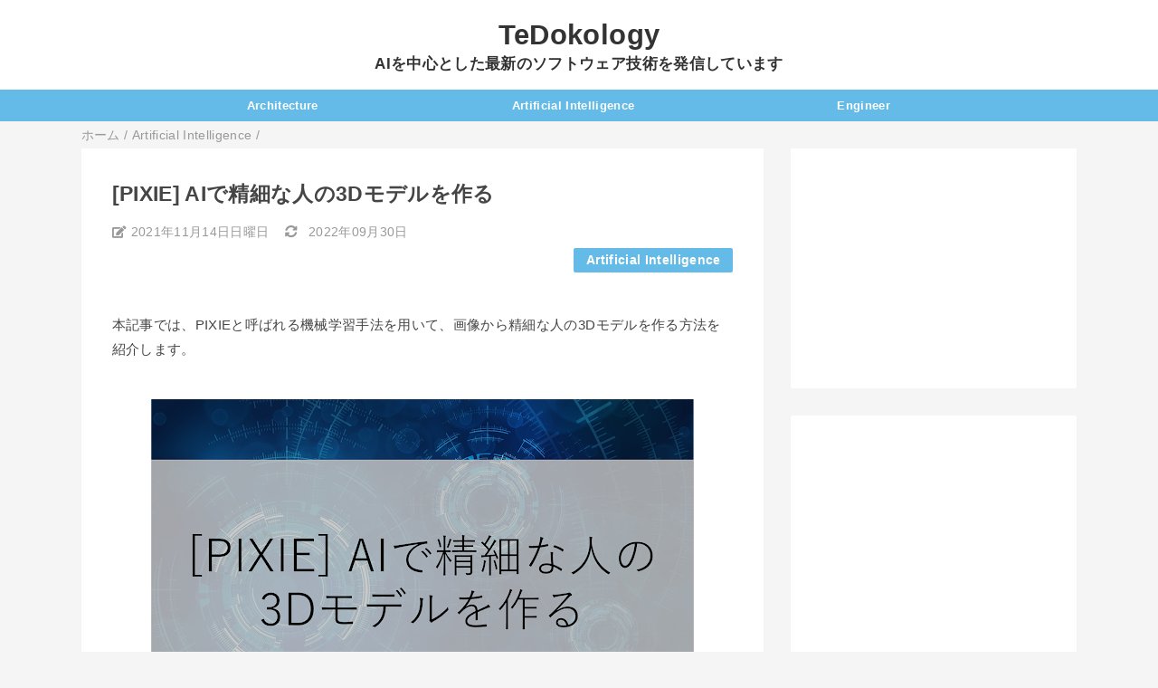

--- FILE ---
content_type: text/html; charset=UTF-8
request_url: https://www.12-technology.com/2021/11/pixie-ai3d.html
body_size: 25051
content:
<!DOCTYPE html>
<html class='v2' dir='ltr' lang='ja' xmlns='http://www.w3.org/1999/xhtml' xmlns:b='http://www.google.com/2005/gml/b' xmlns:data='http://www.google.com/2005/gml/data' xmlns:expr='http://www.google.com/2005/gml/expr'>
<head>
<link href='https://www.blogger.com/static/v1/widgets/335934321-css_bundle_v2.css' rel='stylesheet' type='text/css'/>
<meta content='width=device-width,initial-scale=1.0,minimum-scale=1.0' name='viewport'/>
<!-- blogger auto create.start -->
<meta content='text/html; charset=UTF-8' http-equiv='Content-Type'/>
<meta content='blogger' name='generator'/>
<link href='https://www.12-technology.com/favicon.ico' rel='icon' type='image/x-icon'/>
<link href='https://www.12-technology.com/2021/11/pixie-ai3d.html' rel='canonical'/>
<link rel="alternate" type="application/atom+xml" title="TeDokology - Atom" href="https://www.12-technology.com/feeds/posts/default" />
<link rel="alternate" type="application/rss+xml" title="TeDokology - RSS" href="https://www.12-technology.com/feeds/posts/default?alt=rss" />
<link rel="service.post" type="application/atom+xml" title="TeDokology - Atom" href="https://www.blogger.com/feeds/1986862615557466080/posts/default" />

<link rel="alternate" type="application/atom+xml" title="TeDokology - Atom" href="https://www.12-technology.com/feeds/7429136395369095236/comments/default" />
<!--Can't find substitution for tag [blog.ieCssRetrofitLinks]-->
<link href='https://blogger.googleusercontent.com/img/a/AVvXsEguDLk8K5yFZcoFBzYZy3MnfBjj9Mvz8e9k6KwsEiyuSDLgEri1--rxRVXL4BGFePxkPsndJsUpplOD6_9Yc2YWgDsUmMfW4j4-uAFdKk-GOhkdc048ojOcXS3UUyUnKc8gvylGFB3PlSQX0lHwjAQZ6QElbZuOgfhb6XCYzYW6K06oqL2unWrggiTkOg=s600' rel='image_src'/>
<meta content='https://www.12-technology.com/2021/11/pixie-ai3d.html' property='og:url'/>
<meta content='[PIXIE] AIで精細な人の3Dモデルを作る' property='og:title'/>
<meta content='エンジニアのエンジニアによるエンジニアのための記事を掲載しております' property='og:description'/>
<meta content='https://blogger.googleusercontent.com/img/a/AVvXsEguDLk8K5yFZcoFBzYZy3MnfBjj9Mvz8e9k6KwsEiyuSDLgEri1--rxRVXL4BGFePxkPsndJsUpplOD6_9Yc2YWgDsUmMfW4j4-uAFdKk-GOhkdc048ojOcXS3UUyUnKc8gvylGFB3PlSQX0lHwjAQZ6QElbZuOgfhb6XCYzYW6K06oqL2unWrggiTkOg=w1200-h630-p-k-no-nu' property='og:image'/>
<!-- blogger auto create.end -->
<!-- by QooQ.start -->
<title>
[PIXIE] AIで精細な人の3Dモデルを作る
 -                TeDokology
</title>
<meta content='article' property='og:type'/>
<meta content='TeDokology' property='og:site_name'/>
<meta content='summary_large_image' name='twitter:card'/>
<!-- by QooQ.end -->
<style id='page-skin-1' type='text/css'><!--
/*-----------------------------------------------------------------------------
Name:      QooQ list
Version:   1.30
Author:    くうく堂
Copyright: くうく堂
Url:       https://qooq.dododori.com
Lisense:   カスタマイズは自由です.販売,再配布は禁止です
----------------------------------------------------------------------------- */
/* 関連記事設定 valueの部分を変更して設定 */
/*
<Variable name="mrp.enable" description="関連記事有効化&#65288;true or false&#65289;" type="string" default="true"/>
<Variable name="mrp.title" description="関連記事タイトル" type="string" default="関連記事"/>
*/
/* こっちはテンプレートデザイナーで設定可 */
/*
<Group description="文字の色">
<Variable name="font.color" description="普通の文字色" type="color" default="#454545"/>
<Variable name="font.link" description="リンクの色" type="color" default="#779cff"/>
<Variable name="font.light" description="うす文字の色" type="color" default="#999"/>
</Group>
<Group description="ブランドカラー">
<Variable name="brand.color" description="ブランドカラー" type="color" default="#64bbe7"/>
<Variable name="brand.font" description="ブランドカラー部分の文字色" type="color" default="#fff"/>
<Variable name="brand.subcolor" description="ブランドサブカラー" type="color" default="#FF80AB"/>
<Variable name="brand.subfont" description="ブランドサブカラー部分の文字色" type="color" default="#ffffff"/>
</Group>
<Group description="背景色など">
<Variable name="other.topback" description="最背景色" type="color" default="#f6f5f5"/>
<Variable name="other.back" description="コンテンツの背景色" type="color" default="#fff"/>
<Variable name="other.border" description="関連記事などのうすい枠線" type="color" default="#eee"/>
</Group>
*/
/****************************************
もくじ
１初期化処理-*基本いじらない
２全体設定
３ナビゲーション
４ヘッダー
５パンくずリスト
６記事一覧
７個別記事
８サイドバー
９フッター
10個別アイテム&#65288;タグクラウド&#65289;
*****************************************/
/****************************************
初期化処理-*基本いじらない
*****************************************/
abbr,address,article,aside,audio,b,blockquote,body,canvas,caption,cite,code,dd,del,details,dfn,div,dl,dt,em,fieldset,figcaption,figure,footer,form,h1,h2,h3,h4,h5,h6,header,hgroup,html,i,iframe,img,ins,kbd,label,legend,li,main,mark,menu,nav,object,ol,p,pre,q,samp,section,small,span,strong,sub,summary,sup,table,tbody,td,tfoot,th,thead,time,tr,ul,var,video{margin:0;padding:0;border:0;outline:0;font-size:100%;vertical-align:baseline;background:transparent}article,aside,details,figcaption,figure,footer,header,hgroup,main,menu,nav,section{display:block}blockquote,q{quotes:none}blockquote:after,blockquote:before,q:after,q:before{content:'';content:none}a{margin:0;padding:0;font-size:100%;vertical-align:baseline;background:transparent}ins{text-decoration:none}*,:after,:before{-webkit-box-sizing:border-box;-moz-box-sizing:border-box;-o-box-sizing:border-box;-ms-box-sizing:border-box;box-sizing:border-box}html{font-size:62.5%}body{text-align:left;word-wrap:break-word;overflow-wrap:break-word;font-size:1.7rem;font-weight:500;line-height:1.2;letter-spacing:.02em;min-width:960px}.container{margin:auto;width:86%;min-width:960px;max-width:1180px}a{text-decoration:none;color:inherit}img{height:auto;vertical-align:bottom}iframe,img{max-width:100%}.separator a{margin-left:0!important;margin-right:0!important}.separator a,.separator img{display:inline-block}.section{margin:0}.widget ol,.widget ul{padding:0}.widget-content li{list-style-type:none}.widget .post-body ol,.widget .post-body ul{padding-left:2em;padding-right:0}.Header h1{margin-bottom:0}.status-msg-wrap{margin:0}.status-msg-body{text-align:left}.status-msg-border{border:0}.status-msg-bg{background:0}.gsc-search-box{margin-bottom:0!important}table.gsc-search-box{background:#fff;border-radius:18px;max-width:16em}input.gsc-search-button{-webkit-appearance:none;-moz-appearance:none;appearance:none;padding:0 .8em;border:0;outline:0;margin-left:0!important;border-radius:18px;font-weight:700;height:2.5em;font-size:14px;cursor:pointer}.gsc-input{padding-right:0!important}input.gsc-input{-webkit-appearance:none;-moz-appearance:none;appearance:none;padding:0 1em;border:0;outline:0;background:#fff;border-radius:18px;height:2.5em;font-size:14px;width:100%}.cloud-label-widget-content{text-align:left}.label-size{font-size:80%!important;opacity:1!important;display:inline-block}@media(max-width:768px){body{font-size:1.6rem;min-width:0}.container{width:96%;min-width:0}.twitter-timeline{width:770px!important}}@media(max-width:480px){#main.width-100 .container{width:100%}.width-100 #sub-content,.width-100 .breadcrumbs{width:96%;margin-right:auto;margin-left:auto}}
/****************************************
全体設定
*****************************************/
body{
font-family: "游ゴシック体", "Yu Gothic", YuGothic, "ヒラギノ角ゴシック Pro", "Hiragino Kaku Gothic Pro", 'メイリオ' , Meiryo , Osaka, "ＭＳ Ｐゴシック", "MS PGothic", sans-serif;
background: #f6f5f5;
color: #454545;
}
/* 2カラム設定 */
#main-inner{
display: flex;
}
#main-content{
margin-right: 30px;
width: calc(100% - 346px);
flex-shrink: 0;
}
#sub-content{
margin-top: 30px;
width: 316px;
flex-shrink: 0;
}
@media ( max-width : 768px ) {
#main-inner{
display: block;
}
#main-content{
margin-right: 0;
width: 100%;
}
#sub-content{
width: 100%;
}
}
/****************************************
ナビゲーション
*****************************************/
#navigation{
padding: .5em 0 .5em 0;
font-size: 1.3rem;
background: #64bbe7;
color: #ffffff;
}
#navigation a{
color: inherit;
}
#navigation-button,
#navigation-label{
display: none;
}
#navigation-content ul{
display: flex;
flex-wrap: wrap;
justify-content: center;
}
#navigation-content li{
margin-right: 1em;
list-style: none;
width: 28%;
text-align:center;
}
#navigation-content li a{
font-weight: bold;
}
#navigation-content li a:hover{
color: #000000;
}
/*
#navigation-content li a:hover:after {
content: "";
position: relative;
display: block;
height: 2px;
width: 60%;
left: 20%;
bottom: 0;
background-color: #000000;
border-radius: 2px;
}
*/
@media ( max-width : 768px ) {
#navigation-label{
display: block;
text-align: center;
}
#navigation-content{
display:none;
}
#navigation-button:checked ~ #navigation-content{
display: block;
}
}
/****************************************
ヘッダー
*****************************************/
#header{
background: #ffffff;
color: #333333;
}
#header a{
color: inherit;
}
#header-inner{
padding: 1em 0 1em 0;
}
#header-img-wrapper{
text-align: center;
}
#header-img{
}
#header-title{
font-size: 180%;
font-weight: bold;
text-align: center;
}
#header-text{
font-size: 100%;
font-weight: bold;
text-align: center;
}
/****************************************
パンくずリスト
*****************************************/
.breadcrumbs{
line-height: 1;
font-size: 14px;
margin-top: 8px;
background: inherit;
color: #999999;
}
/* 404メッセージ */
.status-msg-wrap{
color:  #999999;
}
/****************************************
記事一覧
*****************************************/
#list{
margin-top: 8px;
}
#list a{
color: inherit;
}
.list-item{
display: flex;
align-items: center;
background: #ffffff;
position: relative;
padding: 1em;
}
.list-item:after{
content:"";
display: block;
position: absolute;
width: 90%;
height: 1px;
border-bottom: solid 1px #eeeeee;
left: 5%;
bottom: 0;
}
.list-item:last-child:after{
content: none;
}
.list-item-img-box{
flex-shrink: 0;
flex-basis: 108px;
}
.list-item-img{
display: block;
/*border-radius: 50%;*/
width: 108px;
height: 108px;
object-fit: cover;
}
.list-item-inner{
flex-grow: 1;
padding: .5em;
}
.list-item-date{
color: #999999;
font-size: 80%;
}
.list-item-category{
margin-top: .5em;
display: flex;
flex-wrap: wrap;
justify-content: flex-end;
font-size: 80%;
font-weight: bold;
}
.list-item-category-item{
display: block;
margin-top: .1em;
margin-left: .1em;
padding: .3em 1em;
border-radius: 2px;
background: #64bbe7;
color: #ffffff;
}
.list-item-title{
font-weight: bold;
}
@media ( max-width : 480px ) {
#list{
display: block;
}
}
/****************************************
個別記事
*****************************************/
#single{
padding: 2em;
margin-top: 8px;
background: #ffffff;
}
/* 個別記事見出し */
#singler-header{
}
#single-header-date{
font-size: 80%;
margin-top: 1.25em;
color: #999999;
}
#single-header-title{
font-size: 2.3rem;
font-weight: bold;
}
#single-header .single-share{
margin-top: 1em;
}
#single-header-category{
display: flex;
flex-wrap: wrap;
justify-content: flex-end;
margin-top: .5em;
font-size: 80%;
font-weight: bold;
}
.single-header-category-item{
display: block;
margin-top: .1em;
margin-left: .1em;
padding: .3em 1em;
border-radius: 2px;
background: #64bbe7;
color: #ffffff;
}
/* アドセンスのデザイン指定 */
#ad-1{
margin-top: 1em;
overflow: hidden;
}
#ad-2{
margin-top: 2em;
overflow: hidden;
}
/* 個別記事本文 */
#single-content{
margin-top: 1em;
line-height: 1.8;
font-size: 1.5rem;
}
#single-content p{
margin-top: 1.8em;
margin-bottom: 1.8em;
}
#single-content a{
color: #779cff;
}
#single-content h2{
font-size: 2.26rem;
font-weight: bold;
padding: .8em .5em;
margin-bottom: 1em;
margin-top: 2em;
border-radius: 2px;
line-height: 1.2;
background: #64bbe7;
color: #ffffff;
}
#single-content h3{
font-size: 2.26rem;
font-weight: bold;
margin-bottom: 1em;
margin-top: 2em;
padding: .5em 0;
line-height: 1.2;
border-bottom: solid 2px #64bbe7;
}
#single-content h4{
display: table;
padding: .5em 2em;
border-radius: 2px;
line-height: 1.2;
background: #64bbe7;
color: #ffffff;
}
#single-content blockquote{
margin: 1.8rem;
padding-left: 1.8rem;
position: relative;
}
#single-content blockquote:before{
content:'\201D';
font-size: 400%;
position: absolute;
top: -1.8rem;
left: -1.8rem;
line-height: 1;
}
/* 個別記事下部 */
#single-footer{
}
/* SNSボタン */
#single-footer .single-share{
margin-top: 4em;
margin-bottom: 4em;
}
.single-share{
display: flex;
justify-content: center;
}
.single-share-facebook,
.single-share-twitter,
.single-share-hatena,
.single-share-pocket,
.single-share-line{
text-align: center;
font-weight: bold;
margin: 0 .3em;
border-radius: 3px;
display: block;
padding: .2em 1em;
color: white;
}
.single-share-facebook{
background: #3B5998;
}
.single-share-twitter{
background: #55acee;
}
.single-share-hatena{
background: #008fde;
}
.single-share-pocket{
background: #ef3f56;
}
.single-share-line{
background: #00B900;
}
/* 前後の記事 */
#blog-pager{
margin-top: 30px;
margin-bottom: 0;
}
#blog-pager-newer-link,
#blog-pager-older-link{
padding: 0.5em 1em;
font-weight: bold;
border-radius: 0.5em;
background: #FF80AB;
color: #ffffff;
}
/* コメント */
#comments{
margin-top: 2em;
}
/* フッターカテゴリ */
#single-footer-category{
margin-top: 2em;
}
.single-footer-category-item{
display: table;
margin: 1em auto 0 auto;
padding: 1em;
font-weight: bold;
border-radius: 3px;
background: #64bbe7;
color: #ffffff;
}
/* 関連記事 */
#mrp-wrapper{
margin-top: 2em;
}
#mrp-title{
font-weight: bold;
}
#mrp-content{
display: flex;
flex-wrap: wrap;
}
.mrp-post{
position: relative;
flex-basis: 150px;
padding: .5em 1em;
margin: .1em;
border: solid 1px #eeeeee;
background: #ffffff;
}
.mrp-post-img{
display: block;
border-radius: 50%;
width: 72px;
height: 72px;
object-fit: cover;
margin: 0 auto 0 auto;
}
.mrp-post-title{
margin-top: .5em;
font-size: 80%;
font-weight: bold;
}
.mrp-post-link{
position: absolute;
top: 0;
left: 0;
width: 100%;
height: 100%;
}
@media ( max-width : 480px ) {
#single{
padding: 1.5em 1em 1em 1em;
}
#single-header-title{
font-size: 1.9rem;
}
#single-content h2,
#single-content h3{
font-size: 1.9rem;
}
}
/****************************************
サイドバー
*****************************************/
#sub-content{
font-size: 1.5rem;
}
#sub-content a{
color: #779cff;
}
#sub-content .widget{
background: #ffffff;
border-radius: 2px;
}
#sub-content .widget-content,
#sub-content .contact-form-widget{
padding: .5em;
}
#sub-content .widget h2{
font-size: 1.8rem;
padding: .6em;
background: #64bbe7;
color: #ffffff;
}
/****************************************
フッター
*****************************************/
#footer{
font-size: 1.5rem;
margin-top: 30px;
background-color: #ffffff;
}
#footer a{
color: #779cff;
}
#footer-inner{
display: flex;
}
#footer-item1,
#footer-item2,
#footer-item3{
flex-basis: 29.3333%;
margin-left: 2%;
margin-right: 2%;
}
#footer .widget{
padding-top: 30px;
}
#footer .widget:last-child{
padding-bottom: 30px;
}
#copyright{
text-align: center;
font-size: 70%;
margin-top: 1em;
color: #999999;
letter-spacing: 0;
}
#copyright:before{
content:"Copyright \0a9 ";
}
#copyright:after{
content:" All Rights Reserved.";
}
#designed-by{
text-align: center;
font-size: 70%;
margin-bottom: 1em;
color: #999999;
letter-spacing: 0;
}
#designed-by:before{
content:"designed by ";
}
.Attribution{
color: #999999;
font-size: 70%;
}
.Attribution a{
color: inherit !important;
}
@media ( max-width : 768px ) {
#footer-inner{
display: block;
}
}
/****************************************
個別アイテム
*****************************************/
/* タグクラウド */
.label-size{
padding: .5em;
border-radius: 3px;
margin: .25em 0;
background: #FF80AB;
color: #ffffff;
}
.label-size a{
color: inherit !important;
}
.widget h2{
font-size: 110%;
}
.widget h2,
.widget .widget-content{
font-weight: bold;
}
.popular-posts a{
color: #454545 !important;
}
.post-summary h3 a{
color: #454545 !important;
}
table.gsc-search-box{
border-radius: 5px;
border: solid 1px #eeeeee;
}
input.gsc-search-button{
border-radius: 5px;
background: #FF80AB;
color: #ffffff;
}
input.gsc-input{
color: #454545;
}
/* コードブロック装飾 */
pre.prettyprint {
font-size: 80%;
background: #0E101E;
color: #FFFFFF;
}
.prettyprint ol.linenums > li {
list-style-type: decimal;
}
/* コード装飾 */
:not(pre) > code{
// font-size:.9em;
margin:0 2px;
padding:0 5px;
border:1px solid #e0e0e0;
background-color:#fafafa;
border-radius:3px
}
.underlinered {
background-attachment: initial;
background-clip: initial;
background-image: linear-gradient(transparent 60%, rgb(255, 204, 221) 60%);
background-origin: initial;
background-position: initial;
background-repeat: initial;
background-size: initial;
}
.kakomi {
background-color: #f8f9ff;
border: dashed 1px #4865b2;
<!-- padding-top: 40px; -->
<!--padding-bottom: 36px; -->
padding-right: 10px;
padding-left: 10px;
}
.caution {
padding: 0.5em 1em;
margin: 2em 0;
color: #232323;
background: #fff8e8;
border-left: solid 10px #ffc06e;
}
.caution p {
margin: 0;
padding: 0;
}
/* 内部リンク装飾 */
.link-box {
border: 1px solid #e1e1e1;
padding: 10px;
display: flex;
margin: 15px
}
.link-box:hover {
background-color: #f3f3f3;
-webkit-transition: background-color .35s;
transition: background-color .35s
}
.img-box {
width: 50%;
float: left
}
.img-box div {
min-height: 100%;
background-size: contain;
background-repeat: no-repeat;
background-position: center center
}
.text-box {
width: 75%;
float: left;
padding-left: 20px;
line-height: 1.7;
margin: 0
}
.text-box .title {
font-size: 18px;
font-weight: 600;
color: #428bca;
padding: 0;
margin: 0
}
.text-box .description {
font-size: 15px;
color: #333;
padding: 0
}
@media only screen and (max-width:479px) {
.img-box div {
min-height: 80px
}
.text-box {
margin-left: 10px;
line-height: 1.5
}
.text-box .title {
font-size: 13px;
margin: 0
}
.text-box .description {
font-size: 11px;
margin-top: 5px
}
}
/****************************************
アフィリエイト装飾 START
*****************************************/
div.easyLink-box div.easyLink-info p.easyLink-info-btn a {
color: #fff !important;
}
div.easyLink-box div.easyLink-info p.easyLink-info-name a {
color: #000 !important;
}
/****************************************
アフィリエイト装飾 END
*****************************************/
div#ContactForm1 {
display: none !important;
}

--></style>
<script>
//                        <![CDATA[
//mrp-v1.04
var relatedAry=new Array;function mrp_input(e){for(var t=0;t<e.feed.entry.length;t++){var r=new Object,n=e.feed.entry[t];r.title=n.title.$t;try{r.thumbnail=n.media$thumbnail.url}catch(e){r.thumbnail="noneImage"}for(var l=0;l<n.link.length;l++)if("alternate"==n.link[l].rel){r.link=n.link[l].href;break}for(var i=0,m=0;m<relatedAry.length;m++)if(r.link==relatedAry[m].link){i=1;break}i||relatedAry.push(r)}}function mrp_output(e){for(var t,r,n,l,a,i=mrpMax<relatedAry.length?mrpMax:relatedAry.length,d=document.getElementById("mrp-content"),m=[],s=0;m.push(s++)<relatedAry.length;);if(m=m.sort(function(){return Math.random()-.5}),relatedAry.length<=1)(a=document.createElement("p")).textContent="関連する記事はありません。",d.appendChild(a);else for(var p=0;p<i;p++)t=relatedAry[m[p]],mrpPosturl!=t.link&&((r=document.createElement("div")).setAttribute("class","mrp-post"),"noneImage"!=t.thumbnail&&((n=document.createElement("img")).setAttribute("src",t.thumbnail),n.setAttribute("class","mrp-post-img"),r.appendChild(n)),(a=document.createElement("p")).setAttribute("class","mrp-post-title"),a.textContent=t.title,r.appendChild(a),(l=document.createElement("a")).setAttribute("href",t.link),l.setAttribute("class","mrp-post-link"),r.appendChild(l),d.appendChild(r))}
//]]>
        </script>
<!-- [START] 目次作成プラグイン-->
<script>
    //以下のオプションを好みに合わせて変更して下さい
    //オプションの詳しい説明は&#12289;(https://www.sukerou.com/2018/10/blogger-table-of-contents-javascript.html)を参照
    var toc_options = {
      target: ["h2", "h3", "h4"],
      autoNumber:  true,
      condTargetCount: 2,
      insertPosition: "firstHeadBefore",
      showToc: true,
      width: "100%",
      marginTop: "20px",
      marginBottom: "20px",
      indent: "20px",
      postBodySelector: ".widget.Blog"
    };

    //これ以降のソースは編集しないでください
    ;(function(i){var j=0;document.addEventListener("DOMContentLoaded",function(){var p=document.querySelector(toc_options.postBodySelector);if(p==null||typeof p==="undefined"){return}if(toc_options.target.length==0){return}rootContent=h(toc_options,p);if(rootContent.children.length>=toc_options.condTargetCount){var q=c(rootContent);o(q)}});function h(q,p){var u=q.target.length;var t=function(E,D,w){var z=q.target[E];var x=E<u-1?q.target[E+1]:"";var y="toc_headline_"+(++j);var F=g(z,m(D),E+1,y);w.children.push(F);D.id=y;var A=f(D);if(x==""){return}while(true){if(A==null||typeof A==="undefined"){break}if(b(A)==z){break}if(b(A)==x){t(E+1,A,F)}else{var B=A.getElementsByTagName(x);for(var C=0;C<B.length;C++){t(E+1,B[C],F)}}var A=f(A)}};var r=g("ROOT","",0);var v=p.getElementsByTagName(q.target[0]);for(var s=0;s<v.length;s++){t(0,v[s],r,"")}return r}function c(s){var r=document.createElement("div");r.classList.add("b-toc-container");r.style.marginTop=toc_options.marginTop;r.style.marginBottom=toc_options.marginTop;if(toc_options.width=="100%"){r.style.display="block"}else{r.style.width=toc_options.width}var q=document.createElement("p");var w=document.createElement("span");var v=document.createElement("span");var u=document.createElement("span");v.classList.add("b-toc-show-wrap");u.classList.add("b-toc-show-wrap");var y=document.createElement("a");w.innerText="目次";v.innerText="[";u.innerText="]";y.href="javascript:void(0);";q.appendChild(w);q.appendChild(v);q.appendChild(y);q.appendChild(u);var t=function(z){var p=typeof z==="boolean"?z:e(r,"hide");if(p){y.innerText="非表示";r.classList.remove("hide")}else{y.innerText="表示";r.classList.add("hide")}};y.addEventListener("click",t);t(toc_options.showToc);var x=document.createElement("ul");x.classList.add("toc-root-list");s.children.forEach(function(z,p){n(x,z,(p+1)+"")});r.appendChild(q);r.appendChild(x);return r}function n(s,u,w){var p=document.createElement("li");p.classList.add("toc-list-item");var q=document.createElement("a");p.style.paddingLeft=toc_options.indent;s.style.paddingLeft=0;q.href="#"+u.id;if(toc_options.autoNumber){var t=document.createElement("span");t.classList.add("toc-number");t.innerText=w+"."}var v=document.createElement("span");v.classList.add("toc-text");v.innerText=u.text;if(toc_options.autoNumber){q.appendChild(t)}q.appendChild(v);p.appendChild(q);s.appendChild(p);if(u.children.length>0){var r=document.createElement("ul");r.classList.add("toc-sub-list");p.appendChild(r);u.children.forEach(function(y,x){n(r,y,w+"."+(x+1))})}}function o(q){var r=null;var p=document.querySelector(toc_options.postBodySelector);if(toc_options.insertPosition=="firstHeadBefore"||toc_options.insertPosition=="firstHeadAfter"){r=p.querySelector(toc_options.target[0])}else{if(toc_options.insertPosition=="top"){r=p}}if(r==null){return}if(toc_options.insertPosition=="firstHeadBefore"){k(r,q)}else{if(toc_options.insertPosition=="firstHeadAfter"){a(r,q)}else{if(toc_options.insertPosition=="top"){k(r,q)}}}}function g(q,r,p,s){return{tagName:q,text:r,children:[],nestLevel:p,id:s}}function m(p){return p.innerText}function f(p){return p.nextElementSibling}function d(p){return p.previousElementSibling}function b(p){return p.tagName.toLowerCase()}function e(p,q){return p.classList.contains(q)}function l(p){return p.parentNode}function a(q,s){var r=l(q);var p=f(q);if(r!=null&&p!=null){r.insertBefore(s,p)}}function k(p,r){var q=l(p);if(q!=null){q.insertBefore(r,p)}}})(window);
            </script>
<style type='text/css'>
     .b-toc-container{
    	background:#f9f9f9;
    	border:1px 
    	solid #aaa;
    	padding:10px;
    	margin-bottom:1em;
    	margin-left: auto;
    	margin-right: auto;
    	width:auto;
    	display:table;
    	font-size:95%}
    .b-toc-container p{text-align:center;margin:0;padding:0}.b-toc-container ul{list-style-type:none;list-style:none;margin:0;padding:0}.b-toc-container>ul{margin:15px 0 0}.b-toc-container.hide>ul{display:none}.b-toc-container ul li{margin:0;padding:0 0 0 20px;list-style:none}.b-toc-container ul li:after,.b-toc-container ul li:before{background:0;border-radius:0;content:""}.b-toc-container ul li a{text-decoration:none;color:#008db7!important;font-weight:400;display:flex;align-items:flex-start;flex-wrap:nowrap}.b-toc-container ul li .toc-number{margin:0 .5em 0 0;white-space:nowrap}.b-toc-container ul li .toc-text:hover{text-decoration:underline}
            </style>
<!-- [END] 目次作成プラグイン-->
<script type='text/javascript'>
        (function(i,s,o,g,r,a,m){i['GoogleAnalyticsObject']=r;i[r]=i[r]||function(){
        (i[r].q=i[r].q||[]).push(arguments)},i[r].l=1*new Date();a=s.createElement(o),
        m=s.getElementsByTagName(o)[0];a.async=1;a.src=g;m.parentNode.insertBefore(a,m)
        })(window,document,'script','https://www.google-analytics.com/analytics.js','ga');
        ga('create', 'UA-199226767-1', 'auto', 'blogger');
        ga('blogger.send', 'pageview');
      </script>
<!-- コードブロック START -->
<!-- skin https://rawgit.com/google/code-prettify/master/styles/index.html -->
<script src='https://cdn.rawgit.com/google/code-prettify/master/loader/run_prettify.js?skin=desert'></script>
<!-- コードブロック END -->
<!-- Font Awesome 5 CDN -->
<link href='//use.fontawesome.com/releases/v5.11.0/css/all.css' rel='stylesheet'/>
<!-- Font Awesome 5 CDN -->
<!-- 2BET START -->
<!-- <script src='//2betadservice.s3.ap-northeast-1.amazonaws.com/2betwipehead.js' type='text/javascript'/> -->
<!-- 2BET END-->
<link href='https://www.blogger.com/dyn-css/authorization.css?targetBlogID=1986862615557466080&amp;zx=9fcf3c05-a020-480e-b93e-a726467dc217' media='none' onload='if(media!=&#39;all&#39;)media=&#39;all&#39;' rel='stylesheet'/><noscript><link href='https://www.blogger.com/dyn-css/authorization.css?targetBlogID=1986862615557466080&amp;zx=9fcf3c05-a020-480e-b93e-a726467dc217' rel='stylesheet'/></noscript>
<meta name='google-adsense-platform-account' content='ca-host-pub-1556223355139109'/>
<meta name='google-adsense-platform-domain' content='blogspot.com'/>

<!-- data-ad-client=ca-pub-5238446182691302 -->

</head>
<body>
<!-- 2BET START -->
<!-- <script type='text/javascript'> var microadCompass = microadCompass || {}; microadCompass.queue = microadCompass.queue || []; </script> <script async='async' charset='UTF-8' onload='new microadCompass.AdInitializer().initialize();' src='//j.microad.net/js/compass.js' type='text/javascript'/> <div id='202e880ec4339115e1bad38ddee98d1a'> <script type='text/javascript'> microadCompass.queue.push({ &quot;spot&quot;: &quot;202e880ec4339115e1bad38ddee98d1a&quot; }); </script> </div> <div id='20decfe1977f80bf625356b1f1db6557' style='visibility: hidden; width: 0px; height: 0px; display: none;'> <script type='text/javascript'> microadCompass.queue.push({ &quot;spot&quot;: &quot;20decfe1977f80bf625356b1f1db6557&quot; }); </script> </div> <div id='ads-ADU-GQPS9AQ6'/> <script> (function (w, d, s, i) { var CREATIVE_ID = &quot;20decfe1977f80bf625356b1f1db6557&quot;; var microadTag, countNumber = 0, isFindingMicroAdBanner = false; var findCreativeTagInterval = setInterval(findCreativeTag, 500); function findCreativeTag() { if (countNumber &gt; 20) { clearInterval(findCreativeTagInterval); } if (isFindingMicroAdBanner) return; isFindingMicroAdBanner = true; var divTags = document.getElementsByTagName(&#39;div&#39;); countNumber = countNumber + 1; if (divTags &amp;&amp; divTags.length) { for (var i = 0; i &lt; divTags.length; i++) { var divTag = divTags[i]; if (divTag &amp;&amp; divTag.id &amp;&amp; divTag.id.indexOf(CREATIVE_ID) &gt; -1) { microadTag = divTag; microadTag.style.visibility = &quot;hidden&quot;; if (microadTag &amp;&amp; microadTag.getElementsByTagName(&#39;iframe&#39;) &amp;&amp; microadTag.getElementsByTagName(&#39;iframe&#39;).length &gt; 0) { loadAdunit(microadTag.id); clearInterval(findCreativeTagInterval); break; } } } } isFindingMicroAdBanner = false; } function loadAdunit(microadBannerId) { w.adunitlength ? w.adunitlength.push(&#39;ADU-GQPS9AQ6&#39;) : w.adunitlength=[&#39;ADU-GQPS9AQ6&#39;]; var f=d.getElementsByTagName(s)[0], j=d.createElement(s); j.async=true; j.src=&#39;https://rise.enhance.co.jp/adu.js?id=&#39; + i + &#39;&amp;matwName=matw_uuid&#39; + &#39;&amp;clientTime=&#39; + (new Date()).getTime() + &#39;&amp;microadBannerId=&#39; + microadBannerId; f.parentNode.insertBefore(j, f); } })(window, document, &#39;script&#39;, &#39;ADU-GQPS9AQ6&#39;); </script> -->
<!-- 2BET END -->
<div id='header'>
<div class='section' id='ヘッダー'><div class='widget Header' data-version='1' id='Header1'>
<div id='header-inner'>
<div class='container'>
<p id='header-title'>
<a href='https://www.12-technology.com/'>
TeDokology
</a>
</p>
<p id='header-text'>
AIを中心とした最新のソフトウェア技術を発信しています
</p>
</div>
</div>
</div></div>
</div>
<div id='navigation'>
<div class='container'>
<label for='navigation-button' id='navigation-label'>=</label>
<input id='navigation-button' type='checkbox'/>
<div id='navigation-content'>
<div class='section' id='ナビゲーション'><div class='widget PageList' data-version='1' id='PageList1'>
<div class='widget-content'>
<ul>
<li>
<a href='https://www.12-technology.com/search/label/Architecture'>
Architecture
</a>
</li>
<li>
<a href='https://www.12-technology.com/search/label/Artificial%20Intelligence'>
Artificial Intelligence
</a>
</li>
<li>
<a href='https://www.12-technology.com/search/label/Engineer'>
Engineer
</a>
</li>
</ul>
<div class='clear'></div>
</div>
</div></div>
</div>
</div>
</div>
<div class='width-100' id='main'>
<div class='container'>
<div id='main-inner'>
<div id='main-content'>
<div class='section' id='記事表示部分'><div class='widget Blog' data-version='1' id='Blog1'>
<div class='breadcrumbs' itemscope='itemscope' itemtype='http://schema.org/BreadcrumbList'>
<span itemprop='itemListElement' itemscope='itemscope' itemtype='http://schema.org/ListItem'>
<a href='https://www.12-technology.com/' itemprop='item'>
<span itemprop='name'>ホーム</span>
</a>
<meta content='1' itemprop='position'/>
</span> / 
                                    
<span itemprop='itemListElement' itemscope='itemscope' itemtype='http://schema.org/ListItem'>
<a href='https://www.12-technology.com/search/label/Artificial%20Intelligence' itemprop='item'>
<span itemprop='name'>
Artificial Intelligence
</span>
</a>
<meta content='2' itemprop='position'/>
</span> / 
                                                    
</div>
<div id='single'>
<div id='single-header'>
<h1 id='single-header-title'>
[PIXIE] AIで精細な人の3Dモデルを作る
</h1>
<p id='single-header-date'>
<i aria-hidden='true' class='fas fa-edit' style='margin-right:0.1em'></i>
2021年11月14日日曜日
<i aria-hidden='true' class='fas fa-sync-alt' style='margin-left:1em'></i>
<span class='updated post-timestamp' id='last-modified' itemprop='dateModified' style='margin-left:0.5em;' title='Post was updated on 2022-09-30T14:24:25Z'></span>
</p>
<script>
                                                            // 投稿日
                                                            var published=new Date("2021-11-14T02:20:00+09:00");
                                                            // 最終更新日
                                                            var updated =new Date("2022-09-30T14:24:25Z");
                                                        </script>
<script>
                                                            // <![CDATA[
                                                            // 投稿日
                                                            var pp_Y = ""+published.getFullYear();
                                                            var pp_M = ("0"+(published.getMonth()+1)).slice(-2);
                                                            var pp_D = ("0"+published.getDate()).slice(-2);
                                                            // 最終更新日
                                                            var dd_Y = ""+updated.getFullYear();
                                                            var dd_M = ("0"+(updated.getMonth()+1)).slice(-2);
                                                            var dd_D = ("0"+updated.getDate()).slice(-2);
                                                            
                                                            if(dd_Y == pp_Y && dd_M == pp_M && dd_D == pp_D){
                                                                //日付が同じときは出力しない
                                                            }else{
                                                                var updated_dd =""+ dd_Y+"年"+dd_M+"月"+dd_D+"日";
                                                                document.getElementById("last-modified").innerHTML = updated_dd;
                                                            }
                                                            //]]>
                                                        </script>
<p id='single-header-category'>
<a class='single-header-category-item' href='https://www.12-technology.com/search/label/Artificial%20Intelligence'>
Artificial Intelligence
</a>
</p>
</div>
<div id='ad-1'>
</div>
<div class='post-body' id='single-content'>
<p>
  本記事では&#12289;PIXIEと呼ばれる機械学習手法を用いて&#12289;画像から精細な人の3Dモデルを作る方法を紹介します&#12290;
</p>
<div class="separator" style="clear: both;">
  <a href="https://blogger.googleusercontent.com/img/a/AVvXsEguDLk8K5yFZcoFBzYZy3MnfBjj9Mvz8e9k6KwsEiyuSDLgEri1--rxRVXL4BGFePxkPsndJsUpplOD6_9Yc2YWgDsUmMfW4j4-uAFdKk-GOhkdc048ojOcXS3UUyUnKc8gvylGFB3PlSQX0lHwjAQZ6QElbZuOgfhb6XCYzYW6K06oqL2unWrggiTkOg=s2048" style="display: block; padding: 1em 0px; text-align: center;"><img alt="アイキャッチ" border="0" data-original-height="1402" data-original-width="2048" src="https://blogger.googleusercontent.com/img/a/AVvXsEguDLk8K5yFZcoFBzYZy3MnfBjj9Mvz8e9k6KwsEiyuSDLgEri1--rxRVXL4BGFePxkPsndJsUpplOD6_9Yc2YWgDsUmMfW4j4-uAFdKk-GOhkdc048ojOcXS3UUyUnKc8gvylGFB3PlSQX0lHwjAQZ6QElbZuOgfhb6XCYzYW6K06oqL2unWrggiTkOg=s600" width="600"
  /></a>
</div>
<h2 style="text-align: left;">PIXIEとは</h2>
<p>
  PIXIEとは&#12289;<span class="underlinered"
    >画像から精細な顔&#12289;手&#12289;関節の3Dモデルを生成する機械学習手法</span
  >です&#12290;<br />
  特徴は下記が挙げられています&#12290;
</p>
<p></p>
<ol style="text-align: left;">
  <li>
    表現力豊かなBody推定: Expressive body estimation<br />単一の画像から3Dの体の形状&#12289;ポーズ&#12289;手の関節&#12289;顔の表情などを推定
  </li>
  <li>顔の詳細化: Facial details<br />DECAを使用してしわなど詳細に顔を抽出</li>
  <li>顔の質感: Facial texture<br />対象者の顔のalbedo値(光の反射率)を推定</li>
  <li>
    アニメーション: Animation<br />推定された3Dモデルはポーズを撮り直すことでアニメーション化可能
  </li>
  <li>
    堅牢: Robust<br />全身画像を使ってテストされたモデルは不自然なポーズの3Dモデルの生成を防ぐ<br />
  </li>
  <li>正確性: Accurate<br />最先端で表情力豊かなbodyの構築</li>
  <li>高速: Fast<br />直接回帰法(direct regression)を使用</li>
</ol>
<table
  align="center"
  cellpadding="0"
  cellspacing="0"
  class="tr-caption-container"
  style="margin-left: auto; margin-right: auto;"
>
  <tbody>
    <tr>
      <td style="text-align: center;">
        <a href="https://blogger.googleusercontent.com/img/a/AVvXsEgd_qse7kAlxtpWzdzvUTj7pCgrHcG_NgO46uJDnNEsd2lCoV5AP3055XYSqgvYHTO940uWcjpU7_y1jzkHzDOeilo3-lHMuq80hmYb91D_XTrSi1b0B_eZqcqPmtzUDjVbSDVr8Mo82DwAnYQPtJ3T4FMQc7OjpI6b3MeCQV0cIxg0XCv33weyTCsRVw=s2560" style="display: block; margin-left: auto; margin-right: auto; padding: 1em 0px; text-align: center;"><img alt="PIXIE出力結果例" border="0" data-original-height="512" data-original-width="2560" height="128" src="https://blogger.googleusercontent.com/img/a/AVvXsEgd_qse7kAlxtpWzdzvUTj7pCgrHcG_NgO46uJDnNEsd2lCoV5AP3055XYSqgvYHTO940uWcjpU7_y1jzkHzDOeilo3-lHMuq80hmYb91D_XTrSi1b0B_eZqcqPmtzUDjVbSDVr8Mo82DwAnYQPtJ3T4FMQc7OjpI6b3MeCQV0cIxg0XCv33weyTCsRVw=w640-h128" width="640"
        /></a>
      </td>
    </tr>
    <tr>
      <td class="tr-caption" style="text-align: center;">
        PIXIEの出力結果例<br />出典:&nbsp;<a href="https://github.com/YadiraF/PIXIE" rel="nofollow">YadiraF/PIXIE</a
        >
      </td>
    </tr>
  </tbody>
</table>
<h2 style="text-align: left;">PIXIEの導入手順</h2>
<h3 style="text-align: left;">セットアップ1: conda環境構築</h3>
<p>
  それでは早速&#12289;開発環境にPIXIEをセットアップしていきます&#12290;<br />
  動作確認は下記の環境で行っています&#12290;
</p>
<div class="kakomi">
  <p>
    OS: Ubuntu 18.04.3 LTS<br />
    GPU: GeForce GTX 1080
  </p>
</div>

<p>
  なお&#12289;このデモはPythonで実装しています&#12290;<br />
  Pythonの実装に不安がある方&#12289;Pythonを使った機械学習について詳しく勉強したい方は&#12289;以下の書籍やオンライン講座などがおすすめです&#12290;
</p>
<div class="caution">
  <p>
    <b>おすすめの書籍</b>
  </p>
  <a href="https://www.12-technology.com/2022/01/python-books.html" style="text-decoration: none;"><div class="link-box" style="background: white;">
      <div class="img-box">
        <div
          style="background-image: url('https://blogger.googleusercontent.com/img/a/AVvXsEi79PiyfNoc1CoTu8H5ezA7V2Z8G4OFxvuT6KVy9_Os7eSJRRVKo3iOWg9oGTujAAWY413nW3U8n3WmibF-vMi0Uk2DaKrsAQ4wv9nnJepAerjrWZXI34T5cAwrFLeAWLBpc9oElqD-Je0jOkX-pY3Layry8UUHW6T7RsZhELlqjx2zL1JvvnBSno0Ygw=s600');"
        ></div>
      </div>
      <div class="text-box">
        <p class="title">
          [初心者向け] Pythonで機械学習を始めるまでに読んだおすすめ書籍一覧
        </p>
        <p class="description">
          本記事では&#12289;現役機械学習エンジニアとして働く筆者が実際に読んだ書籍の中でおすすめの書籍をレベル別に紹介しています&#12290;
        </p>
      </div>
    </div>
  </a>
  <p>
    <b>おすすめのオンライン講座</b>
  </p>
  <a href="https://www.12-technology.com/2022/08/ai-learning-platforms.html" style="text-decoration: none;"><div class="link-box" style="background: white;">
      <div class="img-box">
        <div
          style="background-image: url('https://blogger.googleusercontent.com/img/b/R29vZ2xl/AVvXsEjRhP5Gp_4fAAuEZ2xQ_T_TXGQ68otrmMZr__8ZN_1ivjNEmx_6rp4pADLLTVh3ZI27HWqtOlVU2ClAVoGBHC9-bkjLLUR9r3rdmgZCq2EaQODiioh-CkoNPCf8UqC4g0O1rmRPLHUZFZtfx2pvhcdxLQ_0m1UP9C6RljCNKSQIFAcgPpKmi56RXR2PvQ/s600/eyecatch.png');"
        ></div>
      </div>
      <div class="text-box">
        <p class="title">
          [初心者向け] 機械学習がゼロから分かるおすすめオンライン講座
        </p>
        <p class="description">
          本記事では&#12289;機械学習エンジニアとして働く筆者が&#12289;AI&#12539;機械学習をまったく知らない方でも取り組みやすいおすすめのオンライン講座をご紹介しています&#12290;
        </p>
      </div>
    </div></a
  >
</div>

<p>
  それでは&#12289;PIXIEをインストールしていきます&#12290;他の機械学習環境に影響を与えないためにMinicondaの仮想環境上に構築していきます&#12290;Minicondaのインストール手順は<a href="https://docs.conda.io/en/latest/miniconda.html" rel="nofollow">公式ドキュメント</a
  >をご参照ください&#12290;<br />
</p>
<p>conda環境構築手順を下記に記載します&#12290;</p>
<pre
  class="prettyprint linenums"
  style="overflow-y: hidden; overflow: auto hidden;"
>
# python version 3.7のconda環境を作成
$ conda create -n pixie python=3.7

# 作成した環境をアクティベート
$ conda activate pixie
$ cd pixie

# Proxy配下の場合は事前に下記を設定
$ export http_proxy="http://"username":"password"@proxy:port"
$ export https_proxy="http://"username":"password"@proxy:port"

# gitからcodeをclone
$ git clone https://github.com/YadiraF/PIXIE
$ cd PIXIE

# cudaバージョンが合致するpytorch1.6.0をインストール
# https://pytorch.org/get-started/previous-versions/
$ conda install pytorch==1.6.0 torchvision==0.7.0 cudatoolkit=10.1 -c pytorch

# 関連するライブラリをインストール
$ pip3 install -r requirements.txt

# nvcc fatal   : Path to libdevice library not specified回避のため下記設定
$ export CUDA_HOME="/usr/local/cuda-10.1"
$ export LD_LIBRARY_PATH="/usr/local/cuda-10.1/lib64":$LD_LIBRARY_PATH
</pre>
<p>以上でconda環境構築は完了です&#12290;</p>
<h3 style="text-align: left;">セットアップ2: 学習済みモデルとデータ準備</h3>
<p>
  続いて&#12289;学習済みモデルとデータを準備します&#12290;<br />
  <a href="https://smpl-x.is.tue.mpg.de/" rel="nofollow">SMPL-X Model</a
  >をダウンロードするためにはemail登録が必要です&#12290;<br />
  Signinを選択しemail登録を行ってください&#12290;登録はすぐに完了しますが&#12289;迷惑メールに入っている場合があるのでご注意ください&#12290;<br />
  その後下記の通り<span
    face='-apple-system, BlinkMacSystemFont, "Segoe UI", Helvetica, Arial, sans-serif, "Apple Color Emoji", "Segoe UI Emoji"'
    style="background-color: white; color: #24292f; font-size: 16px;"
    >SMPLX_NEUTRAL_2020.npz</span
  >をダウンロードします&#12290;<br />
  <br />
  PIXIEデータのダウンロードも同様にemail登録が必要です&#12290;<br />
  <a href="https://pixie.is.tue.mpg.de/index.html" rel="nofollow">PIXIE</a
  >からutilities.zipとpixie_model.tarをダウンロードします&#12290;
</p>
<div class="separator" style="clear: both;">
  <a href="https://blogger.googleusercontent.com/img/a/AVvXsEgKW_Tf1ihURRkGXStmh5iNPxzGp_gfw6T-_nvQjzTsXyYBUDl12NZ4Q82CBY1EqT-JacF7f-VE5GCR-Z8ewxYmrWtgRmmTgDB2XRGZuck6S7NZVkumgCGgThgM0aF90QmBz1cwmLgJvZt6EfRQbE2Eqsy_PiBg9ILkaKLHP97WJFrcj0S-l4MkcM1qJA=s2048" style="display: block; padding: 1em 0px; text-align: center;"><img alt="モデルのダウンロード手順" border="0" data-original-height="1061" data-original-width="2048" height="208" src="https://blogger.googleusercontent.com/img/a/AVvXsEgKW_Tf1ihURRkGXStmh5iNPxzGp_gfw6T-_nvQjzTsXyYBUDl12NZ4Q82CBY1EqT-JacF7f-VE5GCR-Z8ewxYmrWtgRmmTgDB2XRGZuck6S7NZVkumgCGgThgM0aF90QmBz1cwmLgJvZt6EfRQbE2Eqsy_PiBg9ILkaKLHP97WJFrcj0S-l4MkcM1qJA=w400-h208" width="400"
  /></a>
</div>
<pre
  class="prettyprint linenums"
  style="overflow-y: hidden; overflow: auto hidden;"
>
# http://smpl-x.is.tue.mpg.de/
# 上記からSMPLX_NEUTRAL_2020.npz(160MB)をダウンロード
# /PIXIE/dataに配置

# https://smpl-x.is.tue.mpg.de/
# 上記からutilities.zip(6MB)とpixie_model.tar(738MB)をダウンロード
# /PIXIE/dataに配置
$ unzip utilities.zip
</pre>
<p>続いてFLAME_albedo_from_BFM.npzを生成します&#12290;<br /></p>
<pre
  class="prettyprint linenums"
  style="overflow-y: hidden; overflow: auto hidden;"
>
$ envs/pixie
$ git clone https://github.com/TimoBolkart/BFM_to_FLAME.git
$ cd BFM_to_FLAME/data
$ wget http://files.is.tue.mpg.de/tbolkart/FLAME/mask_inpainting.npz

# https://faces.dmi.unibas.ch/bfm/bfm2017.htmlからmodel2017-1_bfm_nomouth.h5をダウンロード
# BFM_to_FLAME/modelに配置

$ cd BFM_to_FLAME
$ python col_to_tex.py
# BFM_to_FLAME/output/FLAME_albedo_from_BFM.npzが出力されるためPIXIE/data/にコピー
$ cp output/FLAME_albedo_from_BFM.npz ../PIXIE/data/
</pre>
<p>
  なかなか手順が多いですが&#12289;以上で完了です&#12290;<br />
  学習済みモデルが配布されていない理由ですが&#12289;ベースのモデルとなるBasel Face
  Modelの利用規約に同意している人のみが利用できるため同意なく再頒布が不可能であるためです&#12290;
</p>
<h3 style="text-align: left;">3Dモデルの生成</h3>
<p>
  いよいよ3Dモデルの生成です&#12290;<br />
  今回はこちらの画像のモデルを生成していきます&#12290;
</p>
<div class="separator" style="clear: both;">
  <a href="https://blogger.googleusercontent.com/img/a/AVvXsEhvuZhbTqBHP7nPLyMwfOnXQroz2ifhFI1Xu239OeTU3EjlptmqHvA5N4_3qnihU0rC14bbxpm66FysZy__jxRM7E9l_WjfbuLvcfAcjUcZyjgDmwwRNR2RixOn7IVJVVjd5BkNJ6sPqS63Wyh5En4MFG5McjZoEymx8zlKPa7jd1mJsam6FLt_u6cZtw=s2048" style="display: block; padding: 1em 0px; text-align: center;"><img alt="ターゲット画像" border="0" data-original-height="2048" data-original-width="1365" height="320" src="https://blogger.googleusercontent.com/img/a/AVvXsEhvuZhbTqBHP7nPLyMwfOnXQroz2ifhFI1Xu239OeTU3EjlptmqHvA5N4_3qnihU0rC14bbxpm66FysZy__jxRM7E9l_WjfbuLvcfAcjUcZyjgDmwwRNR2RixOn7IVJVVjd5BkNJ6sPqS63Wyh5En4MFG5McjZoEymx8zlKPa7jd1mJsam6FLt_u6cZtw=s320"
  /></a>
</div>
<pre
  class="prettyprint linenums"
  style="overflow-y: hidden; overflow: auto hidden;"
>
# PIXIE/TestSamples/bodyに対象画像を配置
$ cd PIXIE

# bodyにfitした3Dモデルを生成
$ python demos/demo_fit_body.py --saveVis True
</pre>
<p>こちらを実行すると以下のような結果が出力されます&#12290;</p>
<div class="separator" style="clear: both;">
  <a href="https://blogger.googleusercontent.com/img/a/AVvXsEiEFsLtFjatbPWRQOzPnEHbR4gx6epA-yMlxPIyazvaVr7NwXKArFvn5KSSepnPbHvUT9Ryp2-c6C1jldoUlZzfbxHOQPy0-WXRwZIxk_h-nGA73_pNH_jCCWoChANi6J-Mpuw7L3lrbhzUz4NQiq690PxCzOykajoRaSoLaUYvzWIW9-S4IJQ8yp1UFw=s2048" style="display: block; padding: 1em 0px; text-align: center;"><img alt="bodyfit出力結果" border="0" data-original-height="1024" data-original-width="2048" height="320" src="https://blogger.googleusercontent.com/img/a/AVvXsEiEFsLtFjatbPWRQOzPnEHbR4gx6epA-yMlxPIyazvaVr7NwXKArFvn5KSSepnPbHvUT9Ryp2-c6C1jldoUlZzfbxHOQPy0-WXRwZIxk_h-nGA73_pNH_jCCWoChANi6J-Mpuw7L3lrbhzUz4NQiq690PxCzOykajoRaSoLaUYvzWIW9-S4IJQ8yp1UFw=w640-h320" width="640"
  /></a>
</div>
<p>続いて&#12289;以下のコマンドを実行すると生成した3DモデルのGIF画像を出力します&#12290;</p>
<pre
  class="prettyprint linenums"
  style="overflow-y: hidden; overflow: auto hidden;"
>
$ python demos/demo_fit_body.py --saveGif True
</pre>
<p>以下が出力されます&#12290;</p>
<div class="separator" style="clear: both;">
  <a href="https://blogger.googleusercontent.com/img/a/AVvXsEhX1o-wCuRUbrMBINsVCj1VSMAuetDWMEgBsSsULjZ8SqA6G059b4BQN_lLA6q30lPZQacDA0VCT-LEEbUwD-PuaiAIFkbjxEW-oYX2L8mQ3e7Kw84-uYhrUVmwp2PzXPUpe3FDmLu_wviHi66WpqhHdZTXKpVq4lLWJcJkATSZ_lTwhtcxy7uCq0eZrA=s3072" style="display: block; padding: 1em 0; text-align: center; "><img alt="3DモデルGIF" border="0" data-original-height="1024" data-original-width="3072" src="https://blogger.googleusercontent.com/img/a/AVvXsEhX1o-wCuRUbrMBINsVCj1VSMAuetDWMEgBsSsULjZ8SqA6G059b4BQN_lLA6q30lPZQacDA0VCT-LEEbUwD-PuaiAIFkbjxEW-oYX2L8mQ3e7Kw84-uYhrUVmwp2PzXPUpe3FDmLu_wviHi66WpqhHdZTXKpVq4lLWJcJkATSZ_lTwhtcxy7uCq0eZrA=s600" width="600"
  /></a>
</div>
<p>
  非常に精細な3Dモデルが出力されます&#12290;<br>
  体型や性別を考慮したモデルが生成されていますね&#12290;<br>
  <br>
  これを応用して連続撮影した写真を3Dモデル化すれば3Dモデルのアニメーションを生成できます&#12290;
</p>
<h2 style="text-align: left;">まとめ</h2>
<p>
  本記事では&#12289;PIXIEで3Dモデルを生成する方法を紹介しました&#12290;<br />
  労力を要する3Dモデルの作成が1枚の画像から生成できるため有用性の高い技術となっています&#12290;<br>
</p>
<p>
  また本記事では&#12289;機械学習を動かすことにフォーカスしてご紹介しました&#12290;<br />
  もう少し学術的に体系立てて学びたいという方には以下の書籍などがお勧めです&#12290;ぜひご一読下さい&#12290;
</p>

<!--START MoshimoAffiliateEasyLink-->
<script type="text/javascript">
  (function (b, c, f, g, a, d, e) {
      b.MoshimoAffiliateObject = a;
      b[a] = b[a] || function () {
          arguments.currentScript = c.currentScript
              || c.scripts[c.scripts.length - 2]; (b[a].q = b[a].q || []).push(arguments)
      };
      c.getElementById(a) || (d = c.createElement(f), d.src = g,
          d.id = a, e = c.getElementsByTagName("body")[0], e.appendChild(d))
  })
      (window, document, "script", "//dn.msmstatic.com/site/cardlink/bundle.js?20210203", "msmaflink");
  msmaflink({ "n": "\u30bc\u30ed\u304b\u3089\u4f5c\u308bDeep Learning Python\u3067\u5b66\u3076\u30c7\u30a3\u30fc\u30d7\u30e9\u30fc\u30cb\u30f3\u30b0\u306e\u7406\u8ad6\u3068\u5b9f\u88c5 \/ \u658e\u85e4\u5eb7\u6bc5", "b": "", "t": "", "d": "https:\/\/m.media-amazon.com", "c_p": "\/images\/I", "p": ["\/513J77QZHgL._SL500_.jpg"], "u": { "u": "https:\/\/www.amazon.co.jp\/dp\/4873117585", "t": "amazon", "r_v": "" }, "v": "2.1", "b_l": [{ "id": 1, "u_tx": "Amazonで見る", "u_bc": "#f79256", "u_url": "https:\/\/www.amazon.co.jp\/dp\/4873117585", "a_id": 3041452, "p_id": 170, "pl_id": 27060, "pc_id": 185, "s_n": "amazon", "u_so": 1 }, { "id": 2, "u_tx": "楽天市場で見る", "u_bc": "#f76956", "u_url": "https:\/\/books.rakuten.co.jp\/rb\/14424645\/", "a_id": 3033049, "p_id": 54, "pl_id": 27059, "pc_id": 54, "s_n": "rakuten", "u_so": 2 }], "eid": "DOQzX", "s": "s" });
</script>
<div id="msmaflink-DOQzX">リンク</div>
<!--MoshimoAffiliateEasyLink END-->
<br />
<!--START MoshimoAffiliateEasyLink-->
<script type="text/javascript">
  (function (b, c, f, g, a, d, e) {
      b.MoshimoAffiliateObject = a;
      b[a] = b[a] || function () {
          arguments.currentScript = c.currentScript
              || c.scripts[c.scripts.length - 2]; (b[a].q = b[a].q || []).push(arguments)
      };
      c.getElementById(a) || (d = c.createElement(f), d.src = g,
          d.id = a, e = c.getElementsByTagName("body")[0], e.appendChild(d))
  })
      (window, document, "script", "//dn.msmstatic.com/site/cardlink/bundle.js?20210203", "msmaflink");
  msmaflink({ "n": "Python\u3068Keras\u306b\u3088\u308b\u30c7\u30a3\u30fc\u30d7\u30e9\u30fc\u30cb\u30f3\u30b0 [ Francois Chollet ]", "b": "", "t": "", "d": "https:\/\/m.media-amazon.com", "c_p": "\/images\/I", "p": ["\/51YQWxiLolL._SL500_.jpg"], "u": { "u": "https:\/\/www.amazon.co.jp\/dp\/4839964262", "t": "amazon", "r_v": "" }, "v": "2.1", "b_l": [{ "id": 1, "u_tx": "Amazonで見る", "u_bc": "#f79256", "u_url": "https:\/\/www.amazon.co.jp\/dp\/4839964262", "a_id": 3041452, "p_id": 170, "pl_id": 27060, "pc_id": 185, "s_n": "amazon", "u_so": 1 }, { "id": 2, "u_tx": "楽天市場で見る", "u_bc": "#f76956", "u_url": "https:\/\/books.rakuten.co.jp\/rb\/15447911\/?l-id=search-c-item-img-01", "a_id": 3033049, "p_id": 54, "pl_id": 27059, "pc_id": 54, "s_n": "rakuten", "u_so": 2 }], "eid": "c2jW8", "s": "s" });
</script>
<div id="msmaflink-c2jW8">リンク</div>
<!--MoshimoAffiliateEasyLink END-->

<p>
  また動かせるだけから理解して応用できるエンジニアの足掛かりに下記のUdemyなどもお勧めです&#12290;
</p>
<div class="caution">
  <ol>
    <li>
      <a href="https://click.linksynergy.com/deeplink?id=Xn8S9zmrx*A&amp;mid=47984&amp;murl=https%3A%2F%2Fwww.udemy.com%2Fcourse%2Fkikagaku_blackbox_1%2F" rel="nofollow">人工知能&#12539;機械学習 脱ブラックボックス講座</a
      >
      <img alt="" border="0" height="1" src="https://click.linksynergy.com/deeplink?id=Xn8S9zmrx*A&amp;mid=47984&amp;murl=https%3A%2F%2Fwww.udemy.com%2Fcourse%2Fkikagaku_blackbox_1%2F" width="1"
      />
    </li>
    <li>
      <a href="https://click.linksynergy.com/deeplink?id=Xn8S9zmrx*A&amp;mid=47984&amp;murl=https%3A%2F%2Fwww.udemy.com%2Fcourse%2Fdeep-learning%2F" rel="nofollow">みんなのディープラーニング講座
        ゼロからPythonとColabで丁寧に学ぶ深層学習の最初の一歩</a
      >
      <img alt="" border="0" height="1" src="https://click.linksynergy.com/deeplink?id=Xn8S9zmrx*A&amp;mid=47984&amp;murl=https%3A%2F%2Fwww.udemy.com%2Fcourse%2Fdeep-learning%2F" width="1"
      />
    </li>
  </ol>
</div>

<h2 style="text-align: left;">参考文献</h2>
<p>
  1.&nbsp;<a href="https://ps.is.mpg.de/uploads_file/attachment/attachment/667/PIXIE_3DV_CR.pdf" rel="nofollow">論文 - Collaborative Regression of Expressive Bodies using Moderation</a
  >
</p>
<p>
  2.&nbsp;<a href="https://github.com/YadiraF/PIXIE" rel="nofollow">GitHub - YadiraF/PIXIE
  </a>
</p>
<div style='clear: both;'></div>
</div>
<div id='ad-2'>
<script async='async' crossorigin='anonymous' src='https://pagead2.googlesyndication.com/pagead/js/adsbygoogle.js?client=ca-pub-5238446182691302'></script>
<ins class='adsbygoogle' data-ad-client='ca-pub-5238446182691302' data-ad-format='auto' data-ad-slot='3225890028' data-full-width-responsive='true' style='display:block'></ins>
<script>
     (adsbygoogle = window.adsbygoogle || []).push({});
                                                    </script>
</div>
<div id='single-footer'>
<div class='blog-pager' id='blog-pager'>
<span id='blog-pager-newer-link'>
<a class='blog-pager-newer-link' href='https://www.12-technology.com/2021/11/aiocrocretlcdb.html' id='Blog1_blog-pager-newer-link' title='次の投稿'>
次の投稿
</a>
</span>
<span id='blog-pager-older-link'>
<a class='blog-pager-older-link' href='https://www.12-technology.com/2021/11/paddleclaspython.html' id='Blog1_blog-pager-older-link' title='前の投稿'>
前の投稿
</a>
</span>
</div>
<div class='clear'></div>
<div id='single-footer-category'>
<a class='single-footer-category-item' href='https://www.12-technology.com/search/label/Artificial%20Intelligence'>
Artificial Intelligence
カテゴリ
</a>
</div>
<div id='mrp-wrapper'>
<p id='mrp-title'>
関連記事
</p>
<div id='mrp-content'></div>
<script src='/feeds/posts/default/-/Artificial Intelligence?alt=json-in-script&callback=mrp_input&max-results=10' type='text/javascript'></script>
<script type='text/javascript'>
			var mrpPosturl="https://www.12-technology.com/2021/11/pixie-ai3d.html";
			var mrpMax=6;
			mrp_output();
                                </script>
</div>
<div class='comments' id='comments'>
<a name='comments'></a>
<h4>
0 件のコメント
:</h4>
<div id='Blog1_comments-block-wrapper'>
<dl class='avatar-comment-indent' id='comments-block'>
</dl>
</div>
<p class='comment-footer'>
<div class='comment-form'>
<a name='comment-form'></a>
<h4 id='comment-post-message'>
コメントを投稿
</h4>
<p>
</p>
<a href='https://www.blogger.com/comment/frame/1986862615557466080?po=7429136395369095236&hl=ja&saa=85391&origin=https://www.12-technology.com' id='comment-editor-src'></a>
<iframe allowtransparency='true' class='blogger-iframe-colorize blogger-comment-from-post' frameborder='0' height='410px' id='comment-editor' name='comment-editor' src='' width='100%'></iframe>
<script src='https://www.blogger.com/static/v1/jsbin/2830521187-comment_from_post_iframe.js' type='text/javascript'></script>
<script type='text/javascript'>BLOG_CMT_createIframe('https://www.blogger.com/rpc_relay.html');</script>
</div>
</p>
</div>
</div>
</div>
</div></div>
</div>
<div id='sub-content'>
<div class='section' id='サイドバー'><div class='widget HTML' data-version='1' id='HTML1'>
<div class='widget-content'>
<script async src="https://pagead2.googlesyndication.com/pagead/js/adsbygoogle.js?client=ca-pub-5238446182691302"
     crossorigin="anonymous"></script>
<!-- 12-technology_サイドバー_AdSense1_300x250_as -->
<ins class="adsbygoogle"
     style="display:block"
     data-ad-client="ca-pub-5238446182691302"
     data-ad-slot="9118093531"
     data-ad-format="auto"></ins>
<script>
     (adsbygoogle = window.adsbygoogle || []).push({});
</script>
</div>
<div class='clear'></div>
</div><div class='widget HTML' data-version='1' id='HTML3'>
<div class='widget-content'>
<script async src="https://pagead2.googlesyndication.com/pagead/js/adsbygoogle.js?client=ca-pub-5238446182691302"
     crossorigin="anonymous"></script>
<!-- 12-technology_サイドバー_AdSense2_300x250_as -->
<ins class="adsbygoogle"
     style="display:block"
     data-ad-client="ca-pub-5238446182691302"
     data-ad-slot="5660481678"
     data-ad-format="auto"></ins>
<script>
     (adsbygoogle = window.adsbygoogle || []).push({});
</script>
</div>
<div class='clear'></div>
</div><div class='widget HTML' data-version='1' id='HTML7'>
<h2 class='title'>AIで副業ならココから!</h2>
<div class='widget-content'>
<a href="//af.moshimo.com/af/c/click?a_id=3466515&p_id=1871&pc_id=3648&pl_id=26020&guid=ON" rel="nofollow" referrerpolicy="no-referrer-when-downgrade"><img src="//image.moshimo.com/af-img/1211/000000026020.jpg" width="300" height="250" style="border:none;" /></a><img src="//i.moshimo.com/af/i/impression?a_id=3466515&amp;p_id=1871&amp;pc_id=3648&amp;pl_id=26020" width="1" height="1" style="border:none;" />
<h3 style="text-align:center">まずは無料会員登録</h3>
</div>
<div class='clear'></div>
</div><div class='widget HTML' data-version='1' id='HTML8'>
<h2 class='title'>プロフィール</h2>
<div class='widget-content'>
<p>メーカーで研究開発を行う現役エンジニア<br />組み込み機器開発や機会学習モデル開発に従事しています<br /><br/>
本ブログでは最新AI技術を中心にソースコード付きでご紹介します</p><br />
Twitter<br />
<a href="https://twitter.com/12_technology?ref_src=twsrc%5Etfw" class="twitter-follow-button" data-show-count="false">Follow @12_technology</a><script async src="https://platform.twitter.com/widgets.js" charset="utf-8"></script>
</div>
<div class='clear'></div>
</div><div class='widget HTML' data-version='1' id='HTML6'>
<h2 class='title'>注目の投稿</h2>
<div class='widget-content'>
<div class='post-summary'>
 <h3>
  <a href='https://www.12-technology.com/2022/08/ai-learning-platforms.html'>[初心者向け] 機械学習がゼロから分かるおすすめオンライン講座</a>
 </h3>
 <img class='image' src='https://blogger.googleusercontent.com/img/b/R29vZ2xl/AVvXsEjRhP5Gp_4fAAuEZ2xQ_T_TXGQ68otrmMZr__8ZN_1ivjNEmx_6rp4pADLLTVh3ZI27HWqtOlVU2ClAVoGBHC9-bkjLLUR9r3rdmgZCq2EaQODiioh-CkoNPCf8UqC4g0O1rmRPLHUZFZtfx2pvhcdxLQ_0m1UP9C6RljCNKSQIFAcgPpKmi56RXR2PvQ/s600-rw/eyecatch.png' />
</div>
</div>
<div class='clear'></div>
</div><div class='widget HTML' data-version='1' id='HTML9'>
<div class='widget-content'>
<script async src="https://pagead2.googlesyndication.com/pagead/js/adsbygoogle.js?client=ca-pub-5238446182691302"
     crossorigin="anonymous"></script>
<!-- 12-technology_サイドバー_AdSense1_300x250_as -->
<ins class="adsbygoogle"
     style="display:block"
     data-ad-client="ca-pub-5238446182691302"
     data-ad-slot="9118093531"
     data-ad-format="auto"></ins>
<script>
     (adsbygoogle = window.adsbygoogle || []).push({});
</script>
</div>
<div class='clear'></div>
</div><div class='widget PopularPosts' data-version='1' id='PopularPosts1'>
<h2>
人気の投稿
</h2>
<div class='widget-content popular-posts'>
<ul>
<li>
<div class='item-thumbnail-only'>
<div class='item-thumbnail'>
<a href='https://www.12-technology.com/2022/08/linux-du-df.html' target='_blank'>
<img alt='' border='0' src='https://blogger.googleusercontent.com/img/b/R29vZ2xl/AVvXsEjdImpj43bqMclY0mQsIbspJQ_wmoa6j9cNG_UPD9ZQrLZCR_Fk7ca5hSWIjMvkNMbXvOBxERa5eT2GHKhrvhIj8wZoKGPeu-phjUJBZfYZr5X0QTkRNo4SBgzsvdxzItepOI-hZeYZz8XRPLuZFPb7qLNBIFVOYJMAACa_AVcwSBdmi-MKCaeXVmDJrg/w72-h72-p-k-no-nu/linux-151619_1280.png'/>
</a>
</div>
<div class='item-title'>
<a href='https://www.12-technology.com/2022/08/linux-du-df.html'>
[Linux] ディレクトリごとの容量を確認する [du, dfコマンド]
</a>
</div>
</div>
<div style='clear: both;'></div>
</li>
<li>
<div class='item-thumbnail-only'>
<div class='item-thumbnail'>
<a href='https://www.12-technology.com/2023/08/fabric-ai-stable-diffusion.html' target='_blank'>
<img alt='' border='0' src='https://blogger.googleusercontent.com/img/b/R29vZ2xl/AVvXsEgc8rR76a1wS6RUygqIZ4vqGUWRfAMgKBonG5bLXJ7D_uZEDBB_zy6uZg7tK-kUJmtBixLtlpnzAfLJYD6-x6fVq4DvMVBiOOjmRXhWCJQPEqW2QJzm6gN7xyTTCJBX1cy93TXe-JZE_WO6def7KuOPQUOfd8Si7SNJdeDyfJqcUJdwdoZYdZGgqhv2wD3f/w72-h72-p-k-no-nu/eyecatch.jpg'/>
</a>
</div>
<div class='item-title'>
<a href='https://www.12-technology.com/2023/08/fabric-ai-stable-diffusion.html'>
[FABRIC] AIでフィードバックを反映しながらテキストから画像を生成する [Stable Diffusion]
</a>
</div>
</div>
<div style='clear: both;'></div>
</li>
<li>
<div class='item-thumbnail-only'>
<div class='item-thumbnail'>
<a href='https://www.12-technology.com/2022/01/pythontypeerror-string-indices-must-be.html' target='_blank'>
<img alt='' border='0' src='https://blogger.googleusercontent.com/img/b/R29vZ2xl/AVvXsEhhvuo4oFK0Rm2pjgT2WLfa2zNUsXmIzQ4rlOZKGHbm9hXn-sSTxecNxtrB4-wj9IWaUS03qBmEveVcuO-m_9vLoSm4W0eC3o4YZrM55VO9Ewv73jwx-6TzXJQ42721nnF9hVeShK62-8ml/w72-h72-p-k-no-nu/python_logo.png'/>
</a>
</div>
<div class='item-title'>
<a href='https://www.12-technology.com/2022/01/pythontypeerror-string-indices-must-be.html'>
[Python]&#12300;TypeError: string indices must be integers, not str&#12301;の原因と解決方法
</a>
</div>
</div>
<div style='clear: both;'></div>
</li>
<li>
<div class='item-thumbnail-only'>
<div class='item-thumbnail'>
<a href='https://www.12-technology.com/2022/01/pythontypeerror-object-is-not-callable.html' target='_blank'>
<img alt='' border='0' src='https://blogger.googleusercontent.com/img/b/R29vZ2xl/AVvXsEhhvuo4oFK0Rm2pjgT2WLfa2zNUsXmIzQ4rlOZKGHbm9hXn-sSTxecNxtrB4-wj9IWaUS03qBmEveVcuO-m_9vLoSm4W0eC3o4YZrM55VO9Ewv73jwx-6TzXJQ42721nnF9hVeShK62-8ml/w72-h72-p-k-no-nu/python_logo.png'/>
</a>
</div>
<div class='item-title'>
<a href='https://www.12-technology.com/2022/01/pythontypeerror-object-is-not-callable.html'>
[Python]&#12300;TypeError: '型' object is not callable&#12301;の原因と解決方法
</a>
</div>
</div>
<div style='clear: both;'></div>
</li>
<li>
<div class='item-thumbnail-only'>
<div class='item-thumbnail'>
<a href='https://www.12-technology.com/2022/01/python-object-of-type-is-not-json.html' target='_blank'>
<img alt='' border='0' src='https://blogger.googleusercontent.com/img/b/R29vZ2xl/AVvXsEhhvuo4oFK0Rm2pjgT2WLfa2zNUsXmIzQ4rlOZKGHbm9hXn-sSTxecNxtrB4-wj9IWaUS03qBmEveVcuO-m_9vLoSm4W0eC3o4YZrM55VO9Ewv73jwx-6TzXJQ42721nnF9hVeShK62-8ml/w72-h72-p-k-no-nu/python_logo.png'/>
</a>
</div>
<div class='item-title'>
<a href='https://www.12-technology.com/2022/01/python-object-of-type-is-not-json.html'>
[Python] &#12300;Object of type 型名 is not JSON serializable&#12301;の原因と解決方法
</a>
</div>
</div>
<div style='clear: both;'></div>
</li>
</ul>
<div class='clear'></div>
</div>
</div><div class='widget Label' data-version='1' id='Label1'>
<h2>
カテゴリ
</h2>
<div class='widget-content list-label-widget-content'>
<ul>
<li>
<a dir='ltr' href='https://www.12-technology.com/search/label/Architecture'>
Architecture
</a>
<span dir='ltr'>(                                                    10
)</span>
</li>
<li>
<a dir='ltr' href='https://www.12-technology.com/search/label/Artificial%20Intelligence'>
Artificial Intelligence
</a>
<span dir='ltr'>(                                                    144
)</span>
</li>
<li>
<a dir='ltr' href='https://www.12-technology.com/search/label/Engineer'>
Engineer
</a>
<span dir='ltr'>(                                                    13
)</span>
</li>
<li>
<a dir='ltr' href='https://www.12-technology.com/search/label/English'>
English
</a>
<span dir='ltr'>(                                                    3
)</span>
</li>
<li>
<a dir='ltr' href='https://www.12-technology.com/search/label/Linux'>
Linux
</a>
<span dir='ltr'>(                                                    10
)</span>
</li>
<li>
<a dir='ltr' href='https://www.12-technology.com/search/label/Python'>
Python
</a>
<span dir='ltr'>(                                                    31
)</span>
</li>
<li>
<a dir='ltr' href='https://www.12-technology.com/search/label/Web'>
Web
</a>
<span dir='ltr'>(                                                    6
)</span>
</li>
</ul>
<div class='clear'></div>
</div>
</div><div class='widget BlogSearch' data-version='1' id='BlogSearch1'>
<h2 class='title'>
このブログを検索
</h2>
<div class='widget-content'>
<div id='BlogSearch1_form'>
<form action='https://www.12-technology.com/search' class='gsc-search-box' target='_top'>
<table cellpadding='0' cellspacing='0' class='gsc-search-box'>
<tbody>
<tr>
<td class='gsc-input'>
<input autocomplete='off' class='gsc-input' name='q' size='10' title='search' type='text' value=''/>
</td>
<td class='gsc-search-button'>
<input class='gsc-search-button' title='search' type='submit' value='検索'/>
</td>
</tr>
</tbody>
</table>
</form>
</div>
</div>
<div class='clear'></div>
</div><div class='widget HTML' data-version='1' id='HTML5'>
<div class='widget-content'>
<script async src="https://pagead2.googlesyndication.com/pagead/js/adsbygoogle.js?client=ca-pub-5238446182691302"
     crossorigin="anonymous"></script>
<!-- 12-technology_サイドバー_AdSense1_300x250_as -->
<ins class="adsbygoogle"
     style="display:block"
     data-ad-client="ca-pub-5238446182691302"
     data-ad-slot="9118093531"
     data-ad-format="auto"></ins>
<script>
     (adsbygoogle = window.adsbygoogle || []).push({});
</script>
</div>
<div class='clear'></div>
</div><div class='widget BlogArchive' data-version='1' id='BlogArchive1'>
<h2>
ブログ アーカイブ
</h2>
<div class='widget-content'>
<div id='ArchiveList'>
<div id='BlogArchive1_ArchiveList'>
<ul class='hierarchy'>
<li class='archivedate collapsed'>
<a class='toggle' href='javascript:void(0)'>
<span class='zippy'>

        &#9658;&#160;
                                
</span>
</a>
<a class='post-count-link' href='https://www.12-technology.com/2023/'>
2023
</a>
<span class='post-count' dir='ltr'>(                                        28
)</span>
<ul class='hierarchy'>
<li class='archivedate collapsed'>
<a class='post-count-link' href='https://www.12-technology.com/2023/09/'>
9月
</a>
<span class='post-count' dir='ltr'>(                                        2
)</span>
</li>
</ul>
<ul class='hierarchy'>
<li class='archivedate collapsed'>
<a class='post-count-link' href='https://www.12-technology.com/2023/08/'>
8月
</a>
<span class='post-count' dir='ltr'>(                                        2
)</span>
</li>
</ul>
<ul class='hierarchy'>
<li class='archivedate collapsed'>
<a class='post-count-link' href='https://www.12-technology.com/2023/07/'>
7月
</a>
<span class='post-count' dir='ltr'>(                                        3
)</span>
</li>
</ul>
<ul class='hierarchy'>
<li class='archivedate collapsed'>
<a class='post-count-link' href='https://www.12-technology.com/2023/06/'>
6月
</a>
<span class='post-count' dir='ltr'>(                                        2
)</span>
</li>
</ul>
<ul class='hierarchy'>
<li class='archivedate collapsed'>
<a class='post-count-link' href='https://www.12-technology.com/2023/05/'>
5月
</a>
<span class='post-count' dir='ltr'>(                                        3
)</span>
</li>
</ul>
<ul class='hierarchy'>
<li class='archivedate collapsed'>
<a class='post-count-link' href='https://www.12-technology.com/2023/04/'>
4月
</a>
<span class='post-count' dir='ltr'>(                                        2
)</span>
</li>
</ul>
<ul class='hierarchy'>
<li class='archivedate collapsed'>
<a class='post-count-link' href='https://www.12-technology.com/2023/03/'>
3月
</a>
<span class='post-count' dir='ltr'>(                                        6
)</span>
</li>
</ul>
<ul class='hierarchy'>
<li class='archivedate collapsed'>
<a class='post-count-link' href='https://www.12-technology.com/2023/02/'>
2月
</a>
<span class='post-count' dir='ltr'>(                                        5
)</span>
</li>
</ul>
<ul class='hierarchy'>
<li class='archivedate collapsed'>
<a class='post-count-link' href='https://www.12-technology.com/2023/01/'>
1月
</a>
<span class='post-count' dir='ltr'>(                                        3
)</span>
</li>
</ul>
</li>
</ul>
<ul class='hierarchy'>
<li class='archivedate collapsed'>
<a class='toggle' href='javascript:void(0)'>
<span class='zippy'>

        &#9658;&#160;
                                
</span>
</a>
<a class='post-count-link' href='https://www.12-technology.com/2022/'>
2022
</a>
<span class='post-count' dir='ltr'>(                                        112
)</span>
<ul class='hierarchy'>
<li class='archivedate collapsed'>
<a class='post-count-link' href='https://www.12-technology.com/2022/12/'>
12月
</a>
<span class='post-count' dir='ltr'>(                                        6
)</span>
</li>
</ul>
<ul class='hierarchy'>
<li class='archivedate collapsed'>
<a class='post-count-link' href='https://www.12-technology.com/2022/11/'>
11月
</a>
<span class='post-count' dir='ltr'>(                                        7
)</span>
</li>
</ul>
<ul class='hierarchy'>
<li class='archivedate collapsed'>
<a class='post-count-link' href='https://www.12-technology.com/2022/10/'>
10月
</a>
<span class='post-count' dir='ltr'>(                                        7
)</span>
</li>
</ul>
<ul class='hierarchy'>
<li class='archivedate collapsed'>
<a class='post-count-link' href='https://www.12-technology.com/2022/09/'>
9月
</a>
<span class='post-count' dir='ltr'>(                                        4
)</span>
</li>
</ul>
<ul class='hierarchy'>
<li class='archivedate collapsed'>
<a class='post-count-link' href='https://www.12-technology.com/2022/08/'>
8月
</a>
<span class='post-count' dir='ltr'>(                                        8
)</span>
</li>
</ul>
<ul class='hierarchy'>
<li class='archivedate collapsed'>
<a class='post-count-link' href='https://www.12-technology.com/2022/07/'>
7月
</a>
<span class='post-count' dir='ltr'>(                                        9
)</span>
</li>
</ul>
<ul class='hierarchy'>
<li class='archivedate collapsed'>
<a class='post-count-link' href='https://www.12-technology.com/2022/06/'>
6月
</a>
<span class='post-count' dir='ltr'>(                                        11
)</span>
</li>
</ul>
<ul class='hierarchy'>
<li class='archivedate collapsed'>
<a class='post-count-link' href='https://www.12-technology.com/2022/05/'>
5月
</a>
<span class='post-count' dir='ltr'>(                                        8
)</span>
</li>
</ul>
<ul class='hierarchy'>
<li class='archivedate collapsed'>
<a class='post-count-link' href='https://www.12-technology.com/2022/04/'>
4月
</a>
<span class='post-count' dir='ltr'>(                                        5
)</span>
</li>
</ul>
<ul class='hierarchy'>
<li class='archivedate collapsed'>
<a class='post-count-link' href='https://www.12-technology.com/2022/03/'>
3月
</a>
<span class='post-count' dir='ltr'>(                                        11
)</span>
</li>
</ul>
<ul class='hierarchy'>
<li class='archivedate collapsed'>
<a class='post-count-link' href='https://www.12-technology.com/2022/02/'>
2月
</a>
<span class='post-count' dir='ltr'>(                                        8
)</span>
</li>
</ul>
<ul class='hierarchy'>
<li class='archivedate collapsed'>
<a class='post-count-link' href='https://www.12-technology.com/2022/01/'>
1月
</a>
<span class='post-count' dir='ltr'>(                                        28
)</span>
</li>
</ul>
</li>
</ul>
<ul class='hierarchy'>
<li class='archivedate expanded'>
<a class='toggle' href='javascript:void(0)'>
<span class='zippy toggle-open'>

        &#9660;&#160;
                                    
</span>
</a>
<a class='post-count-link' href='https://www.12-technology.com/2021/'>
2021
</a>
<span class='post-count' dir='ltr'>(                                        74
)</span>
<ul class='hierarchy'>
<li class='archivedate collapsed'>
<a class='post-count-link' href='https://www.12-technology.com/2021/12/'>
12月
</a>
<span class='post-count' dir='ltr'>(                                        11
)</span>
</li>
</ul>
<ul class='hierarchy'>
<li class='archivedate expanded'>
<a class='post-count-link' href='https://www.12-technology.com/2021/11/'>
11月
</a>
<span class='post-count' dir='ltr'>(                                        11
)</span>
</li>
</ul>
<ul class='hierarchy'>
<li class='archivedate collapsed'>
<a class='post-count-link' href='https://www.12-technology.com/2021/10/'>
10月
</a>
<span class='post-count' dir='ltr'>(                                        9
)</span>
</li>
</ul>
<ul class='hierarchy'>
<li class='archivedate collapsed'>
<a class='post-count-link' href='https://www.12-technology.com/2021/09/'>
9月
</a>
<span class='post-count' dir='ltr'>(                                        4
)</span>
</li>
</ul>
<ul class='hierarchy'>
<li class='archivedate collapsed'>
<a class='post-count-link' href='https://www.12-technology.com/2021/08/'>
8月
</a>
<span class='post-count' dir='ltr'>(                                        13
)</span>
</li>
</ul>
<ul class='hierarchy'>
<li class='archivedate collapsed'>
<a class='post-count-link' href='https://www.12-technology.com/2021/07/'>
7月
</a>
<span class='post-count' dir='ltr'>(                                        12
)</span>
</li>
</ul>
<ul class='hierarchy'>
<li class='archivedate collapsed'>
<a class='post-count-link' href='https://www.12-technology.com/2021/06/'>
6月
</a>
<span class='post-count' dir='ltr'>(                                        14
)</span>
</li>
</ul>
</li>
</ul>
</div>
</div>
<div class='clear'></div>
</div>
</div><div class='widget FeaturedPost' data-version='1' id='FeaturedPost1'>
<h2 class='title'>注目の投稿</h2>
<div class='post-summary'>
<h3><a href='https://www.12-technology.com/2022/01/python-books.html'>[初心者向け] Pythonで機械学習を始めるまでに読んだおすすめ書籍一覧</a></h3>
<img class='image' src='https://blogger.googleusercontent.com/img/a/AVvXsEi79PiyfNoc1CoTu8H5ezA7V2Z8G4OFxvuT6KVy9_Os7eSJRRVKo3iOWg9oGTujAAWY413nW3U8n3WmibF-vMi0Uk2DaKrsAQ4wv9nnJepAerjrWZXI34T5cAwrFLeAWLBpc9oElqD-Je0jOkX-pY3Layry8UUHW6T7RsZhELlqjx2zL1JvvnBSno0Ygw=s600'/>
</div>
<style type='text/css'>
    .image {
      width: 100%;
    }
  </style>
<div class='clear'></div>
</div><div class='widget HTML' data-version='1' id='HTML4'>
<div class='widget-content'>
<script async src="https://pagead2.googlesyndication.com/pagead/js/adsbygoogle.js?client=ca-pub-5238446182691302"
     crossorigin="anonymous"></script>
<!-- 12-technology_サイドバー_AdSense3_300x250_as -->
<ins class="adsbygoogle"
     style="display:block"
     data-ad-client="ca-pub-5238446182691302"
     data-ad-slot="4347400007"
     data-ad-format="auto"></ins>
<script>
     (adsbygoogle = window.adsbygoogle || []).push({});
</script>
</div>
<div class='clear'></div>
</div><div class='widget HTML' data-version='1' id='HTML2'>
<div class='widget-content'>
<script async src="https://pagead2.googlesyndication.com/pagead/js/adsbygoogle.js?client=ca-pub-5238446182691302"
     crossorigin="anonymous"></script>
<!-- 12-technology_サイドバー_AdSense1_300x600_as -->
<ins class="adsbygoogle"
     style="display:block"
     data-ad-client="ca-pub-5238446182691302"
     data-ad-slot="3469801137"
     data-ad-format="auto"></ins>
<script>
     (adsbygoogle = window.adsbygoogle || []).push({});
</script>
</div>
<div class='clear'></div>
</div><div class='widget AdSense' data-version='1' id='AdSense1'>
<div class='widget-content'>
<script async src="https://pagead2.googlesyndication.com/pagead/js/adsbygoogle.js"></script>
<!-- 12-technology_サイドバー_AdSense1_300x600_as -->
<ins class="adsbygoogle"
     style="display:inline-block;width:300px;height:600px"
     data-ad-client="ca-pub-5238446182691302"
     data-ad-host="ca-host-pub-1556223355139109"
     data-ad-slot="3469801137"></ins>
<script>
(adsbygoogle = window.adsbygoogle || []).push({});
</script>
<div class='clear'></div>
</div>
</div></div>
</div>
</div>
</div>
</div>
<div id='footer'>
<div class='container'>
<div id='footer-inner'>
<div id='footer-item1'>
<div class='section' id='フッター1'><div class='widget PageList' data-version='1' id='PageList3'>
<h2>
このブログについて
</h2>
<div class='widget-content'>
<ul>
<li>
<a href='https://www.12-technology.com/p/author.html'>
運営者情報
</a>
</li>
<li>
<a href='https://www.12-technology.com/p/privacy-policy.html'>
プライバシーポリシー
</a>
</li>
<li>
<a href='https://www.12-technology.com/p/blog-page.html'>
プロフィール
</a>
</li>
<li>
<a href='https://www.12-technology.com/p/blog-page_4.html'>
お問い合わせ
</a>
</li>
</ul>
<div class='clear'></div>
</div>
</div></div>
</div>
<div id='footer-item2'>
<div class='section' id='フッター2'><div class='widget Header' data-version='1' id='Header2'>
<div id='header-inner'>
<div class='titlewrapper'>
<h1 class='title'>
<a href='https://www.12-technology.com/'>
TeDokology
</a>
</h1>
</div>
<div class='descriptionwrapper'>
<p class='description'>
<span>
AIを中心とした最新のソフトウェア技術を発信しています
</span>
</p>
</div>
</div>
</div><div class='widget ContactForm' data-version='1' id='ContactForm1'>
<h2 class='title'>
連絡フォーム
</h2>
<div class='contact-form-widget'>
<div class='form'>
<form name='contact-form'>
<p></p>
名前
<br/>
<input class='contact-form-name' id='ContactForm1_contact-form-name' name='name' size='30' type='text' value=''/>
<p></p>
メール
<span style='font-weight: bolder;'>*</span>
<br/>
<input class='contact-form-email' id='ContactForm1_contact-form-email' name='email' size='30' type='text' value=''/>
<p></p>
メッセージ
<span style='font-weight: bolder;'>*</span>
<br/>
<textarea class='contact-form-email-message' cols='25' id='ContactForm1_contact-form-email-message' name='email-message' rows='5'></textarea>
<p></p>
<input class='contact-form-button contact-form-button-submit' id='ContactForm1_contact-form-submit' type='button' value='送信'/>
<p></p>
<div style='text-align: center; max-width: 222px; width: 100%'>
<p class='contact-form-error-message' id='ContactForm1_contact-form-error-message'></p>
<p class='contact-form-success-message' id='ContactForm1_contact-form-success-message'></p>
</div>
</form>
</div>
</div>
<div class='clear'></div>
</div></div>
</div>
<div id='footer-item3'>
<div class='section' id='フッター3'><div class='widget PageList' data-version='1' id='PageList2'>
<h2>
このブログについて
</h2>
<div class='widget-content'>
<ul>
<li>
<a href='http://www.12-technology.com/'>
ホーム
</a>
</li>
<li>
<a href='https://www.12-technology.com/p/sitemap.html'>
サイトマップ
</a>
</li>
</ul>
<div class='clear'></div>
</div>
</div></div>
</div>
</div>
</div>
</div>
<p id='copyright'>
<a href='https://www.12-technology.com/' target='_blank'>
TeDokology
</a>
</p>
<p id='designed-by'>
<a href='https://www.12-technology.com/' target='_blank'>
TeDokology
</a>
</p>
<!--adsence記事中内広告自動挿入スクリプト START-->
<script>
  ;(function() {
    
    //"xxxx"の所は&#12289;自分の情報に書き換えてください&#12290;
	//各オプションの説明は&#12300;https://www.sukerou.com/2019/03/blogger.html&#12301;を参照
    var options = {
      adClient: "ca-pub-5238446182691302",
      adSlot: "4666964209",
      adFormat: "fluid",
      adLayout: "in-article",
      targetNumbers: [2, 4],
      selector: ".widget.Blog h2",
      beforeText: "スポンサーリンク",
      marginTop: "10px",
      marginBottom: "10px"
    };
    
    function appendAd(c,b){var e=document.createElement("div");e.classList.add("adgoogle-wrapper");e.style.marginTop=options.marginTop;e.style.marginBottom=options.marginBottom;var a=document.createElement("small");a.textContent=options.beforeText;var d=document.createElement("ins");d.className="adsbygoogle";d.style.display="block";d.style.textAlign="center";d.dataset.adClient=options.adClient;d.dataset.adSlot=options.adSlot;d.dataset.adFormat=options.adFormat;d.dataset.adLayout=options.adLayout;var f=document.createElement("script");f.text="(adsbygoogle = window.adsbygoogle || []).push({});";e.appendChild(a);e.appendChild(d);e.appendChild(f);if(e!=null){before(c,e)}}function before(a,c){var b=a.parentNode;if(b!=null){b.insertBefore(c,a)}}var elements=document.querySelectorAll(options.selector);var cnt=1;for(var i=0;i<elements.length;i++){if(options.targetNumbers.indexOf(i+1)>=0){appendAd(elements[i],cnt)}};
  })(window);
</script>
<!--adsence記事中内広告自動挿入スクリプト END-->

<script type="text/javascript" src="https://www.blogger.com/static/v1/widgets/2028843038-widgets.js"></script>
<script type='text/javascript'>
window['__wavt'] = 'AOuZoY4skyadt1g-w6t4dIjyBRdyx9oAIA:1768932994227';_WidgetManager._Init('//www.blogger.com/rearrange?blogID\x3d1986862615557466080','//www.12-technology.com/2021/11/pixie-ai3d.html','1986862615557466080');
_WidgetManager._SetDataContext([{'name': 'blog', 'data': {'blogId': '1986862615557466080', 'title': 'TeDokology', 'url': 'https://www.12-technology.com/2021/11/pixie-ai3d.html', 'canonicalUrl': 'https://www.12-technology.com/2021/11/pixie-ai3d.html', 'homepageUrl': 'https://www.12-technology.com/', 'searchUrl': 'https://www.12-technology.com/search', 'canonicalHomepageUrl': 'https://www.12-technology.com/', 'blogspotFaviconUrl': 'https://www.12-technology.com/favicon.ico', 'bloggerUrl': 'https://www.blogger.com', 'hasCustomDomain': true, 'httpsEnabled': true, 'enabledCommentProfileImages': true, 'gPlusViewType': 'FILTERED_POSTMOD', 'adultContent': false, 'analyticsAccountNumber': 'UA-199226767-1', 'encoding': 'UTF-8', 'locale': 'ja', 'localeUnderscoreDelimited': 'ja', 'languageDirection': 'ltr', 'isPrivate': false, 'isMobile': false, 'isMobileRequest': false, 'mobileClass': '', 'isPrivateBlog': false, 'isDynamicViewsAvailable': true, 'feedLinks': '\x3clink rel\x3d\x22alternate\x22 type\x3d\x22application/atom+xml\x22 title\x3d\x22TeDokology - Atom\x22 href\x3d\x22https://www.12-technology.com/feeds/posts/default\x22 /\x3e\n\x3clink rel\x3d\x22alternate\x22 type\x3d\x22application/rss+xml\x22 title\x3d\x22TeDokology - RSS\x22 href\x3d\x22https://www.12-technology.com/feeds/posts/default?alt\x3drss\x22 /\x3e\n\x3clink rel\x3d\x22service.post\x22 type\x3d\x22application/atom+xml\x22 title\x3d\x22TeDokology - Atom\x22 href\x3d\x22https://www.blogger.com/feeds/1986862615557466080/posts/default\x22 /\x3e\n\n\x3clink rel\x3d\x22alternate\x22 type\x3d\x22application/atom+xml\x22 title\x3d\x22TeDokology - Atom\x22 href\x3d\x22https://www.12-technology.com/feeds/7429136395369095236/comments/default\x22 /\x3e\n', 'meTag': '', 'adsenseClientId': 'ca-pub-5238446182691302', 'adsenseHostId': 'ca-host-pub-1556223355139109', 'adsenseHasAds': true, 'adsenseAutoAds': false, 'boqCommentIframeForm': true, 'loginRedirectParam': '', 'view': '', 'dynamicViewsCommentsSrc': '//www.blogblog.com/dynamicviews/4224c15c4e7c9321/js/comments.js', 'dynamicViewsScriptSrc': '//www.blogblog.com/dynamicviews/6e0d22adcfa5abea', 'plusOneApiSrc': 'https://apis.google.com/js/platform.js', 'disableGComments': true, 'interstitialAccepted': false, 'sharing': {'platforms': [{'name': '\u30ea\u30f3\u30af\u3092\u53d6\u5f97', 'key': 'link', 'shareMessage': '\u30ea\u30f3\u30af\u3092\u53d6\u5f97', 'target': ''}, {'name': 'Facebook', 'key': 'facebook', 'shareMessage': 'Facebook \u3067\u5171\u6709', 'target': 'facebook'}, {'name': 'BlogThis!', 'key': 'blogThis', 'shareMessage': 'BlogThis!', 'target': 'blog'}, {'name': '\xd7', 'key': 'twitter', 'shareMessage': '\xd7 \u3067\u5171\u6709', 'target': 'twitter'}, {'name': 'Pinterest', 'key': 'pinterest', 'shareMessage': 'Pinterest \u3067\u5171\u6709', 'target': 'pinterest'}, {'name': '\u30e1\u30fc\u30eb', 'key': 'email', 'shareMessage': '\u30e1\u30fc\u30eb', 'target': 'email'}], 'disableGooglePlus': true, 'googlePlusShareButtonWidth': 0, 'googlePlusBootstrap': '\x3cscript type\x3d\x22text/javascript\x22\x3ewindow.___gcfg \x3d {\x27lang\x27: \x27ja\x27};\x3c/script\x3e'}, 'hasCustomJumpLinkMessage': true, 'jumpLinkMessage': 'Read more \xbb', 'pageType': 'item', 'postId': '7429136395369095236', 'postImageThumbnailUrl': 'https://blogger.googleusercontent.com/img/a/AVvXsEguDLk8K5yFZcoFBzYZy3MnfBjj9Mvz8e9k6KwsEiyuSDLgEri1--rxRVXL4BGFePxkPsndJsUpplOD6_9Yc2YWgDsUmMfW4j4-uAFdKk-GOhkdc048ojOcXS3UUyUnKc8gvylGFB3PlSQX0lHwjAQZ6QElbZuOgfhb6XCYzYW6K06oqL2unWrggiTkOg\x3ds72-c', 'postImageUrl': 'https://blogger.googleusercontent.com/img/a/AVvXsEguDLk8K5yFZcoFBzYZy3MnfBjj9Mvz8e9k6KwsEiyuSDLgEri1--rxRVXL4BGFePxkPsndJsUpplOD6_9Yc2YWgDsUmMfW4j4-uAFdKk-GOhkdc048ojOcXS3UUyUnKc8gvylGFB3PlSQX0lHwjAQZ6QElbZuOgfhb6XCYzYW6K06oqL2unWrggiTkOg\x3ds600', 'pageName': '[PIXIE] AI\u3067\u7cbe\u7d30\u306a\u4eba\u306e3D\u30e2\u30c7\u30eb\u3092\u4f5c\u308b', 'pageTitle': 'TeDokology: [PIXIE] AI\u3067\u7cbe\u7d30\u306a\u4eba\u306e3D\u30e2\u30c7\u30eb\u3092\u4f5c\u308b', 'metaDescription': ''}}, {'name': 'features', 'data': {}}, {'name': 'messages', 'data': {'edit': '\u7de8\u96c6', 'linkCopiedToClipboard': '\u30ea\u30f3\u30af\u3092\u30af\u30ea\u30c3\u30d7\u30dc\u30fc\u30c9\u306b\u30b3\u30d4\u30fc\u3057\u307e\u3057\u305f\u3002', 'ok': 'OK', 'postLink': '\u6295\u7a3f\u306e\u30ea\u30f3\u30af'}}, {'name': 'template', 'data': {'name': 'custom', 'localizedName': '\u30ab\u30b9\u30bf\u30e0', 'isResponsive': false, 'isAlternateRendering': false, 'isCustom': true}}, {'name': 'view', 'data': {'classic': {'name': 'classic', 'url': '?view\x3dclassic'}, 'flipcard': {'name': 'flipcard', 'url': '?view\x3dflipcard'}, 'magazine': {'name': 'magazine', 'url': '?view\x3dmagazine'}, 'mosaic': {'name': 'mosaic', 'url': '?view\x3dmosaic'}, 'sidebar': {'name': 'sidebar', 'url': '?view\x3dsidebar'}, 'snapshot': {'name': 'snapshot', 'url': '?view\x3dsnapshot'}, 'timeslide': {'name': 'timeslide', 'url': '?view\x3dtimeslide'}, 'isMobile': false, 'title': '[PIXIE] AI\u3067\u7cbe\u7d30\u306a\u4eba\u306e3D\u30e2\u30c7\u30eb\u3092\u4f5c\u308b', 'description': '\u30a8\u30f3\u30b8\u30cb\u30a2\u306e\u30a8\u30f3\u30b8\u30cb\u30a2\u306b\u3088\u308b\u30a8\u30f3\u30b8\u30cb\u30a2\u306e\u305f\u3081\u306e\u8a18\u4e8b\u3092\u63b2\u8f09\u3057\u3066\u304a\u308a\u307e\u3059', 'featuredImage': 'https://blogger.googleusercontent.com/img/a/AVvXsEguDLk8K5yFZcoFBzYZy3MnfBjj9Mvz8e9k6KwsEiyuSDLgEri1--rxRVXL4BGFePxkPsndJsUpplOD6_9Yc2YWgDsUmMfW4j4-uAFdKk-GOhkdc048ojOcXS3UUyUnKc8gvylGFB3PlSQX0lHwjAQZ6QElbZuOgfhb6XCYzYW6K06oqL2unWrggiTkOg\x3ds600', 'url': 'https://www.12-technology.com/2021/11/pixie-ai3d.html', 'type': 'item', 'isSingleItem': true, 'isMultipleItems': false, 'isError': false, 'isPage': false, 'isPost': true, 'isHomepage': false, 'isArchive': false, 'isLabelSearch': false, 'postId': 7429136395369095236}}]);
_WidgetManager._RegisterWidget('_HeaderView', new _WidgetInfo('Header1', '\u30d8\u30c3\u30c0\u30fc', document.getElementById('Header1'), {}, 'displayModeFull'));
_WidgetManager._RegisterWidget('_PageListView', new _WidgetInfo('PageList1', '\u30ca\u30d3\u30b2\u30fc\u30b7\u30e7\u30f3', document.getElementById('PageList1'), {'title': '\u30da\u30fc\u30b8', 'links': [{'isCurrentPage': false, 'href': 'https://www.12-technology.com/search/label/Architecture', 'title': 'Architecture'}, {'isCurrentPage': false, 'href': 'https://www.12-technology.com/search/label/Artificial%20Intelligence', 'title': 'Artificial Intelligence'}, {'isCurrentPage': false, 'href': 'https://www.12-technology.com/search/label/Engineer', 'title': 'Engineer'}], 'mobile': false, 'showPlaceholder': true, 'hasCurrentPage': false}, 'displayModeFull'));
_WidgetManager._RegisterWidget('_BlogView', new _WidgetInfo('Blog1', '\u8a18\u4e8b\u8868\u793a\u90e8\u5206', document.getElementById('Blog1'), {'cmtInteractionsEnabled': false, 'lightboxEnabled': true, 'lightboxModuleUrl': 'https://www.blogger.com/static/v1/jsbin/4268964403-lbx__ja.js', 'lightboxCssUrl': 'https://www.blogger.com/static/v1/v-css/828616780-lightbox_bundle.css'}, 'displayModeFull'));
_WidgetManager._RegisterWidget('_HTMLView', new _WidgetInfo('HTML1', '\u30b5\u30a4\u30c9\u30d0\u30fc', document.getElementById('HTML1'), {}, 'displayModeFull'));
_WidgetManager._RegisterWidget('_HTMLView', new _WidgetInfo('HTML3', '\u30b5\u30a4\u30c9\u30d0\u30fc', document.getElementById('HTML3'), {}, 'displayModeFull'));
_WidgetManager._RegisterWidget('_HTMLView', new _WidgetInfo('HTML7', '\u30b5\u30a4\u30c9\u30d0\u30fc', document.getElementById('HTML7'), {}, 'displayModeFull'));
_WidgetManager._RegisterWidget('_HTMLView', new _WidgetInfo('HTML8', '\u30b5\u30a4\u30c9\u30d0\u30fc', document.getElementById('HTML8'), {}, 'displayModeFull'));
_WidgetManager._RegisterWidget('_HTMLView', new _WidgetInfo('HTML6', '\u30b5\u30a4\u30c9\u30d0\u30fc', document.getElementById('HTML6'), {}, 'displayModeFull'));
_WidgetManager._RegisterWidget('_HTMLView', new _WidgetInfo('HTML9', '\u30b5\u30a4\u30c9\u30d0\u30fc', document.getElementById('HTML9'), {}, 'displayModeFull'));
_WidgetManager._RegisterWidget('_PopularPostsView', new _WidgetInfo('PopularPosts1', '\u30b5\u30a4\u30c9\u30d0\u30fc', document.getElementById('PopularPosts1'), {}, 'displayModeFull'));
_WidgetManager._RegisterWidget('_LabelView', new _WidgetInfo('Label1', '\u30b5\u30a4\u30c9\u30d0\u30fc', document.getElementById('Label1'), {}, 'displayModeFull'));
_WidgetManager._RegisterWidget('_BlogSearchView', new _WidgetInfo('BlogSearch1', '\u30b5\u30a4\u30c9\u30d0\u30fc', document.getElementById('BlogSearch1'), {}, 'displayModeFull'));
_WidgetManager._RegisterWidget('_HTMLView', new _WidgetInfo('HTML5', '\u30b5\u30a4\u30c9\u30d0\u30fc', document.getElementById('HTML5'), {}, 'displayModeFull'));
_WidgetManager._RegisterWidget('_BlogArchiveView', new _WidgetInfo('BlogArchive1', '\u30b5\u30a4\u30c9\u30d0\u30fc', document.getElementById('BlogArchive1'), {'languageDirection': 'ltr', 'loadingMessage': '\u8aad\u307f\u8fbc\u307f\u4e2d\x26hellip;'}, 'displayModeFull'));
_WidgetManager._RegisterWidget('_FeaturedPostView', new _WidgetInfo('FeaturedPost1', '\u30b5\u30a4\u30c9\u30d0\u30fc', document.getElementById('FeaturedPost1'), {}, 'displayModeFull'));
_WidgetManager._RegisterWidget('_HTMLView', new _WidgetInfo('HTML4', '\u30b5\u30a4\u30c9\u30d0\u30fc', document.getElementById('HTML4'), {}, 'displayModeFull'));
_WidgetManager._RegisterWidget('_HTMLView', new _WidgetInfo('HTML2', '\u30b5\u30a4\u30c9\u30d0\u30fc', document.getElementById('HTML2'), {}, 'displayModeFull'));
_WidgetManager._RegisterWidget('_AdSenseView', new _WidgetInfo('AdSense1', '\u30b5\u30a4\u30c9\u30d0\u30fc', document.getElementById('AdSense1'), {}, 'displayModeFull'));
_WidgetManager._RegisterWidget('_PageListView', new _WidgetInfo('PageList3', '\u30d5\u30c3\u30bf\u30fc1', document.getElementById('PageList3'), {'title': '\u3053\u306e\u30d6\u30ed\u30b0\u306b\u3064\u3044\u3066', 'links': [{'isCurrentPage': false, 'href': 'https://www.12-technology.com/p/author.html', 'id': '4468828239339980688', 'title': '\u904b\u55b6\u8005\u60c5\u5831'}, {'isCurrentPage': false, 'href': 'https://www.12-technology.com/p/privacy-policy.html', 'id': '6281066410862853774', 'title': '\u30d7\u30e9\u30a4\u30d0\u30b7\u30fc\u30dd\u30ea\u30b7\u30fc'}, {'isCurrentPage': false, 'href': 'https://www.12-technology.com/p/blog-page.html', 'id': '8397651615133317528', 'title': '\u30d7\u30ed\u30d5\u30a3\u30fc\u30eb'}, {'isCurrentPage': false, 'href': 'https://www.12-technology.com/p/blog-page_4.html', 'id': '5874886266500911130', 'title': '\u304a\u554f\u3044\u5408\u308f\u305b'}], 'mobile': false, 'showPlaceholder': true, 'hasCurrentPage': false}, 'displayModeFull'));
_WidgetManager._RegisterWidget('_HeaderView', new _WidgetInfo('Header2', '\u30d5\u30c3\u30bf\u30fc2', document.getElementById('Header2'), {}, 'displayModeFull'));
_WidgetManager._RegisterWidget('_ContactFormView', new _WidgetInfo('ContactForm1', '\u30d5\u30c3\u30bf\u30fc2', document.getElementById('ContactForm1'), {'contactFormMessageSendingMsg': '\u9001\u4fe1\u3057\u3066\u3044\u307e\u3059...', 'contactFormMessageSentMsg': '\u30e1\u30c3\u30bb\u30fc\u30b8\u3092\u9001\u4fe1\u3057\u307e\u3057\u305f\u3002', 'contactFormMessageNotSentMsg': '\u30e1\u30c3\u30bb\u30fc\u30b8\u3092\u9001\u4fe1\u3067\u304d\u307e\u305b\u3093\u3067\u3057\u305f\u3002\u3057\u3070\u3089\u304f\u3057\u3066\u304b\u3089\u3082\u3046\u4e00\u5ea6\u304a\u8a66\u3057\u304f\u3060\u3055\u3044\u3002', 'contactFormInvalidEmailMsg': '\u6709\u52b9\u306a\u30e1\u30fc\u30eb \u30a2\u30c9\u30ec\u30b9\u304c\u5fc5\u8981\u3067\u3059\u3002', 'contactFormEmptyMessageMsg': '\u30e1\u30c3\u30bb\u30fc\u30b8 \u30d5\u30a3\u30fc\u30eb\u30c9\u306f\u7a7a\u306b\u3067\u304d\u307e\u305b\u3093\u3002', 'title': '\u9023\u7d61\u30d5\u30a9\u30fc\u30e0', 'blogId': '1986862615557466080', 'contactFormNameMsg': '\u540d\u524d', 'contactFormEmailMsg': '\u30e1\u30fc\u30eb', 'contactFormMessageMsg': '\u30e1\u30c3\u30bb\u30fc\u30b8', 'contactFormSendMsg': '\u9001\u4fe1', 'contactFormToken': 'AOuZoY6MxsP6lqE74Cg7ognNNhjWjig0Lg:1768932994228', 'submitUrl': 'https://www.blogger.com/contact-form.do'}, 'displayModeFull'));
_WidgetManager._RegisterWidget('_PageListView', new _WidgetInfo('PageList2', '\u30d5\u30c3\u30bf\u30fc3', document.getElementById('PageList2'), {'title': '\u3053\u306e\u30d6\u30ed\u30b0\u306b\u3064\u3044\u3066', 'links': [{'isCurrentPage': false, 'href': 'http://www.12-technology.com/', 'title': '\u30db\u30fc\u30e0'}, {'isCurrentPage': false, 'href': 'https://www.12-technology.com/p/sitemap.html', 'id': '3109495718107351069', 'title': '\u30b5\u30a4\u30c8\u30de\u30c3\u30d7'}], 'mobile': false, 'showPlaceholder': true, 'hasCurrentPage': false}, 'displayModeFull'));
</script>
</body>
</html>

--- FILE ---
content_type: text/html; charset=utf-8
request_url: https://www.google.com/recaptcha/api2/aframe
body_size: 268
content:
<!DOCTYPE HTML><html><head><meta http-equiv="content-type" content="text/html; charset=UTF-8"></head><body><script nonce="w0P8AA73msL8Uq6bUMO5Rw">/** Anti-fraud and anti-abuse applications only. See google.com/recaptcha */ try{var clients={'sodar':'https://pagead2.googlesyndication.com/pagead/sodar?'};window.addEventListener("message",function(a){try{if(a.source===window.parent){var b=JSON.parse(a.data);var c=clients[b['id']];if(c){var d=document.createElement('img');d.src=c+b['params']+'&rc='+(localStorage.getItem("rc::a")?sessionStorage.getItem("rc::b"):"");window.document.body.appendChild(d);sessionStorage.setItem("rc::e",parseInt(sessionStorage.getItem("rc::e")||0)+1);localStorage.setItem("rc::h",'1768933005706');}}}catch(b){}});window.parent.postMessage("_grecaptcha_ready", "*");}catch(b){}</script></body></html>

--- FILE ---
content_type: text/plain
request_url: https://www.google-analytics.com/j/collect?v=1&_v=j102&a=155348485&t=pageview&_s=1&dl=https%3A%2F%2Fwww.12-technology.com%2F2021%2F11%2Fpixie-ai3d.html&ul=en-us%40posix&dt=%5BPIXIE%5D%20AI%E3%81%A7%E7%B2%BE%E7%B4%B0%E3%81%AA%E4%BA%BA%E3%81%AE3D%E3%83%A2%E3%83%87%E3%83%AB%E3%82%92%E4%BD%9C%E3%82%8B%20-%20TeDokology&sr=1280x720&vp=1280x720&_u=IEBAAEABAAAAACAAI~&jid=1084700235&gjid=1789253702&cid=1866062570.1768932995&tid=UA-199226767-1&_gid=1680494746.1768932995&_r=1&_slc=1&z=1808958777
body_size: -452
content:
2,cG-GXHQQ8VSHD

--- FILE ---
content_type: text/javascript; charset=UTF-8
request_url: https://www.12-technology.com/feeds/posts/default/-/Artificial%20Intelligence?alt=json-in-script&callback=mrp_input&max-results=10
body_size: 6960
content:
// API callback
mrp_input({"version":"1.0","encoding":"UTF-8","feed":{"xmlns":"http://www.w3.org/2005/Atom","xmlns$openSearch":"http://a9.com/-/spec/opensearchrss/1.0/","xmlns$blogger":"http://schemas.google.com/blogger/2008","xmlns$georss":"http://www.georss.org/georss","xmlns$gd":"http://schemas.google.com/g/2005","xmlns$thr":"http://purl.org/syndication/thread/1.0","id":{"$t":"tag:blogger.com,1999:blog-1986862615557466080"},"updated":{"$t":"2024-09-15T15:12:48.348+09:00"},"category":[{"term":"Artificial Intelligence"},{"term":"Python"},{"term":"Engineer"},{"term":"Architecture"},{"term":"Linux"},{"term":"Web"},{"term":"English"}],"title":{"type":"text","$t":"TeDokology"},"subtitle":{"type":"html","$t":"AIを中心とした最新のソフトウェア技術を発信しています"},"link":[{"rel":"http://schemas.google.com/g/2005#feed","type":"application/atom+xml","href":"https:\/\/www.12-technology.com\/feeds\/posts\/default"},{"rel":"self","type":"application/atom+xml","href":"https:\/\/www.blogger.com\/feeds\/1986862615557466080\/posts\/default\/-\/Artificial+Intelligence?alt=json-in-script\u0026max-results=10"},{"rel":"alternate","type":"text/html","href":"https:\/\/www.12-technology.com\/search\/label\/Artificial%20Intelligence"},{"rel":"hub","href":"http://pubsubhubbub.appspot.com/"},{"rel":"next","type":"application/atom+xml","href":"https:\/\/www.blogger.com\/feeds\/1986862615557466080\/posts\/default\/-\/Artificial+Intelligence\/-\/Artificial+Intelligence?alt=json-in-script\u0026start-index=11\u0026max-results=10"}],"author":[{"name":{"$t":"12 Kaz"},"uri":{"$t":"http:\/\/www.blogger.com\/profile\/08556953999651470820"},"email":{"$t":"noreply@blogger.com"},"gd$image":{"rel":"http://schemas.google.com/g/2005#thumbnail","width":"32","height":"32","src":"\/\/blogger.googleusercontent.com\/img\/b\/R29vZ2xl\/AVvXsEiQ0KoIhDI-GAwJbwVlW1nvGeWjujXmBaFDCik7Sm7_LLIelwsBNEssU018Ryxw0OYctLLHrLz4lp2h8P62fdq_Fw7MWQdi8G4WECA-GkmX1vgPw2ZM4DnCA9_62YeybR8\/s113\/12.png"}}],"generator":{"version":"7.00","uri":"http://www.blogger.com","$t":"Blogger"},"openSearch$totalResults":{"$t":"144"},"openSearch$startIndex":{"$t":"1"},"openSearch$itemsPerPage":{"$t":"10"},"entry":[{"id":{"$t":"tag:blogger.com,1999:blog-1986862615557466080.post-3126461744716222316"},"published":{"$t":"2023-09-24T14:43:00.005+09:00"},"updated":{"$t":"2023-09-24T14:43:53.444+09:00"},"category":[{"scheme":"http://www.blogger.com/atom/ns#","term":"Artificial Intelligence"}],"title":{"type":"text","$t":"[Nougat] 論文・数式に特化したOCRでArxivを文字認識する"},"summary":{"type":"text","$t":"\n  本記事では、Nougatと呼ばれる機械学習手法を用いて、PDFで保存された科学文書を文字認識(OCR)する方法をご紹介します。\n\n\n\n\nNougat\n概要\n\n  Nougatは、PDF形式で保存された科学文書をマークアップ言語に処理するための光学式文字認識(OCR)技術です。\n  \n  Neural Optical Understanding for Academic Document(Nougat)は、Visual Transformerモデルをベースとし、PDF形式で保存され数式の意味情報が失われた科学文書を、マークアップ言語に変換しています。\n\n出典:\u0026nbsp;Nougat: Neural Optical Understanding for Academic Documents\n\n\n  詳細はこちらの論文をご参照ください。\n\n\n  本記事では上記手法を用いて、Arxiv上の"},"link":[{"rel":"replies","type":"application/atom+xml","href":"https:\/\/www.12-technology.com\/feeds\/3126461744716222316\/comments\/default","title":"コメントの投稿"},{"rel":"replies","type":"text/html","href":"https:\/\/www.12-technology.com\/2023\/09\/nougat-ocrarxiv.html#comment-form","title":"0 件のコメント"},{"rel":"edit","type":"application/atom+xml","href":"https:\/\/www.blogger.com\/feeds\/1986862615557466080\/posts\/default\/3126461744716222316"},{"rel":"self","type":"application/atom+xml","href":"https:\/\/www.blogger.com\/feeds\/1986862615557466080\/posts\/default\/3126461744716222316"},{"rel":"alternate","type":"text/html","href":"https:\/\/www.12-technology.com\/2023\/09\/nougat-ocrarxiv.html","title":"[Nougat] 論文・数式に特化したOCRでArxivを文字認識する"}],"author":[{"name":{"$t":"12 Kaz"},"uri":{"$t":"http:\/\/www.blogger.com\/profile\/08556953999651470820"},"email":{"$t":"noreply@blogger.com"},"gd$image":{"rel":"http://schemas.google.com/g/2005#thumbnail","width":"32","height":"32","src":"\/\/blogger.googleusercontent.com\/img\/b\/R29vZ2xl\/AVvXsEiQ0KoIhDI-GAwJbwVlW1nvGeWjujXmBaFDCik7Sm7_LLIelwsBNEssU018Ryxw0OYctLLHrLz4lp2h8P62fdq_Fw7MWQdi8G4WECA-GkmX1vgPw2ZM4DnCA9_62YeybR8\/s113\/12.png"}}],"media$thumbnail":{"xmlns$media":"http://search.yahoo.com/mrss/","url":"https:\/\/blogger.googleusercontent.com\/img\/b\/R29vZ2xl\/AVvXsEjlde8OHgt-_duhqKoYh7uGVW_IwA-tdGps85sIDstZZUD9d74oy-zkStojAHjxdy0kYPZA03lgAVYTGDbdoFzeSrTRz6wLAHNZFaJhElX9J92VFpYCAYs_b4BsjT2o2_Vaq2zWfu1qB0xfmKbMOnbJ9i82EojeyFYtHMLH3ROQ9dA9hevqNVDZTW3vtwqk\/s72-c-rw\/eyecatch.jpg","height":"72","width":"72"},"thr$total":{"$t":"0"}},{"id":{"$t":"tag:blogger.com,1999:blog-1986862615557466080.post-3195519308770466071"},"published":{"$t":"2023-09-11T17:22:00.004+09:00"},"updated":{"$t":"2023-09-11T17:33:25.006+09:00"},"category":[{"scheme":"http://www.blogger.com/atom/ns#","term":"Artificial Intelligence"}],"title":{"type":"text","$t":"[MusicGen] AIでテキストから音楽を生成する"},"summary":{"type":"text","$t":"\n  本記事では、MusicGenと呼ばれる機械学習手法を用いて、テキストから音楽を生成する方法をご紹介します。\n\n\n\n\nMusicGen\n概要\n\n  MusicGenは、Meta社が公開したText to Musicモデルです。テキストプロンプトに即した音楽を生成します。\n  \n  AudioCraftと呼ばれるオーディオ生成スイートの一機能に属しており、MusicGenの他に、テキストで指定したオーディオを生成するAudioGenが存在します。\n\n\n\n  詳細はこちらのAudioCraftの公式サイトをご参照ください。\n\n\n  本記事では上記手法を用いて、テキストから音楽を生成していきます。\n\n\n\nデモ(Colaboratory)\n\n  それでは、実際に動かしながらText to Musicを動かしていきます。\n  ソースコードは本記事にも記載していますが、下記のGitHubでも取得"},"link":[{"rel":"replies","type":"application/atom+xml","href":"https:\/\/www.12-technology.com\/feeds\/3195519308770466071\/comments\/default","title":"コメントの投稿"},{"rel":"replies","type":"text/html","href":"https:\/\/www.12-technology.com\/2023\/09\/musicgen-ai.html#comment-form","title":"0 件のコメント"},{"rel":"edit","type":"application/atom+xml","href":"https:\/\/www.blogger.com\/feeds\/1986862615557466080\/posts\/default\/3195519308770466071"},{"rel":"self","type":"application/atom+xml","href":"https:\/\/www.blogger.com\/feeds\/1986862615557466080\/posts\/default\/3195519308770466071"},{"rel":"alternate","type":"text/html","href":"https:\/\/www.12-technology.com\/2023\/09\/musicgen-ai.html","title":"[MusicGen] AIでテキストから音楽を生成する"}],"author":[{"name":{"$t":"12 Kaz"},"uri":{"$t":"http:\/\/www.blogger.com\/profile\/08556953999651470820"},"email":{"$t":"noreply@blogger.com"},"gd$image":{"rel":"http://schemas.google.com/g/2005#thumbnail","width":"32","height":"32","src":"\/\/blogger.googleusercontent.com\/img\/b\/R29vZ2xl\/AVvXsEiQ0KoIhDI-GAwJbwVlW1nvGeWjujXmBaFDCik7Sm7_LLIelwsBNEssU018Ryxw0OYctLLHrLz4lp2h8P62fdq_Fw7MWQdi8G4WECA-GkmX1vgPw2ZM4DnCA9_62YeybR8\/s113\/12.png"}}],"media$thumbnail":{"xmlns$media":"http://search.yahoo.com/mrss/","url":"https:\/\/blogger.googleusercontent.com\/img\/b\/R29vZ2xl\/AVvXsEiHD47lMmt7Nw2KLe2u7vKigHzVNokM0HryC25HNVqWlId1iGLK3aQ4PY994DnYKA71gTLI2RR949717xo2zYPh2gdSbYmV10wyXoYPu_D6sbUpO_G2ZCpzruG7bILZd3ImosBmbz6QPEGSB-lphTbji4axEvLAhw3xCjTgM6Yd9FuFTJNlTNlXH29X2Jyq\/s72-c-rw\/marius-masalar-rPOmLGwai2w-unsplash.jpg","height":"72","width":"72"},"thr$total":{"$t":"0"}},{"id":{"$t":"tag:blogger.com,1999:blog-1986862615557466080.post-4672653034294406709"},"published":{"$t":"2023-08-15T23:24:00.002+09:00"},"updated":{"$t":"2023-08-15T23:24:12.781+09:00"},"category":[{"scheme":"http://www.blogger.com/atom/ns#","term":"Artificial Intelligence"}],"title":{"type":"text","$t":"[FABRIC] AIでフィードバックを反映しながらテキストから画像を生成する [Stable Diffusion]"},"summary":{"type":"text","$t":"\n  本記事では、FABRICと呼ばれる機械学習手法を用いて、テキストから画像を生成する際に、適宜フィードバックを反映し生成画像を制御する方法をご紹介します。\n\n\n出典:\u0026nbsp;FABRIC: Personalizing Diffusion Models with Iterative Feedback\n\nFABLIC\n概要\n\n  FABLICは、DiffusionベースText to Imageモデルにより生成された画像に対して、反復的に人間によるフィードバックをモデルに組み込むことにより、Diffusionモデルを条件付けし出力品質を向上させるText to Image技術です。\n  \n  FABLICでは、生成プロセス中のself attention layerに、ユーザーのフィードバックを組み込みDiffusionプロセスを条件付けし、出力品質を改善させています。\n  この"},"link":[{"rel":"replies","type":"application/atom+xml","href":"https:\/\/www.12-technology.com\/feeds\/4672653034294406709\/comments\/default","title":"コメントの投稿"},{"rel":"replies","type":"text/html","href":"https:\/\/www.12-technology.com\/2023\/08\/fabric-ai-stable-diffusion.html#comment-form","title":"0 件のコメント"},{"rel":"edit","type":"application/atom+xml","href":"https:\/\/www.blogger.com\/feeds\/1986862615557466080\/posts\/default\/4672653034294406709"},{"rel":"self","type":"application/atom+xml","href":"https:\/\/www.blogger.com\/feeds\/1986862615557466080\/posts\/default\/4672653034294406709"},{"rel":"alternate","type":"text/html","href":"https:\/\/www.12-technology.com\/2023\/08\/fabric-ai-stable-diffusion.html","title":"[FABRIC] AIでフィードバックを反映しながらテキストから画像を生成する [Stable Diffusion]"}],"author":[{"name":{"$t":"12 Kaz"},"uri":{"$t":"http:\/\/www.blogger.com\/profile\/08556953999651470820"},"email":{"$t":"noreply@blogger.com"},"gd$image":{"rel":"http://schemas.google.com/g/2005#thumbnail","width":"32","height":"32","src":"\/\/blogger.googleusercontent.com\/img\/b\/R29vZ2xl\/AVvXsEiQ0KoIhDI-GAwJbwVlW1nvGeWjujXmBaFDCik7Sm7_LLIelwsBNEssU018Ryxw0OYctLLHrLz4lp2h8P62fdq_Fw7MWQdi8G4WECA-GkmX1vgPw2ZM4DnCA9_62YeybR8\/s113\/12.png"}}],"media$thumbnail":{"xmlns$media":"http://search.yahoo.com/mrss/","url":"https:\/\/blogger.googleusercontent.com\/img\/b\/R29vZ2xl\/AVvXsEgc8rR76a1wS6RUygqIZ4vqGUWRfAMgKBonG5bLXJ7D_uZEDBB_zy6uZg7tK-kUJmtBixLtlpnzAfLJYD6-x6fVq4DvMVBiOOjmRXhWCJQPEqW2QJzm6gN7xyTTCJBX1cy93TXe-JZE_WO6def7KuOPQUOfd8Si7SNJdeDyfJqcUJdwdoZYdZGgqhv2wD3f\/s72-c-rw\/eyecatch.jpg","height":"72","width":"72"},"thr$total":{"$t":"0"}},{"id":{"$t":"tag:blogger.com,1999:blog-1986862615557466080.post-3997606040898841624"},"published":{"$t":"2023-07-25T16:09:00.008+09:00"},"updated":{"$t":"2023-07-25T16:11:41.828+09:00"},"category":[{"scheme":"http://www.blogger.com/atom/ns#","term":"Artificial Intelligence"}],"title":{"type":"text","$t":"[FastComposer] AIでStable Diffusionをパーソナライズする"},"summary":{"type":"text","$t":"\n  本記事では、FastComposerと呼ばれる機械学習手法を用いて、任意の2人の人物を含めた画像をテキストから生成する方法をご紹介します。\n\n\n出典: mit-han-lab\/fastcomposer\n\nFastComposer\n概要\n\n  FastComposerは、モデルの追加トレーニングなく、複数のSubjectに効率的にパーソナライズするText to Image技術です。\n  \n  上図を例にとると、Referencesの2人の人物画とテキストを参照し、画像を生成した結果が示されています。\n  FastComposerは、モデルの微調整なしに、他の手法相当の出力結果を得られることが確認できます。\n  \n  従来手法はSubject固有の微調整が必要であり非効率であることや、Subject間の特徴を混合することが多く、複数のSubjectの生成に課題がありました。\n  \n"},"link":[{"rel":"replies","type":"application/atom+xml","href":"https:\/\/www.12-technology.com\/feeds\/3997606040898841624\/comments\/default","title":"コメントの投稿"},{"rel":"replies","type":"text/html","href":"https:\/\/www.12-technology.com\/2023\/07\/fastcomposer-aistable-diffusion.html#comment-form","title":"0 件のコメント"},{"rel":"edit","type":"application/atom+xml","href":"https:\/\/www.blogger.com\/feeds\/1986862615557466080\/posts\/default\/3997606040898841624"},{"rel":"self","type":"application/atom+xml","href":"https:\/\/www.blogger.com\/feeds\/1986862615557466080\/posts\/default\/3997606040898841624"},{"rel":"alternate","type":"text/html","href":"https:\/\/www.12-technology.com\/2023\/07\/fastcomposer-aistable-diffusion.html","title":"[FastComposer] AIでStable Diffusionをパーソナライズする"}],"author":[{"name":{"$t":"12 Kaz"},"uri":{"$t":"http:\/\/www.blogger.com\/profile\/08556953999651470820"},"email":{"$t":"noreply@blogger.com"},"gd$image":{"rel":"http://schemas.google.com/g/2005#thumbnail","width":"32","height":"32","src":"\/\/blogger.googleusercontent.com\/img\/b\/R29vZ2xl\/AVvXsEiQ0KoIhDI-GAwJbwVlW1nvGeWjujXmBaFDCik7Sm7_LLIelwsBNEssU018Ryxw0OYctLLHrLz4lp2h8P62fdq_Fw7MWQdi8G4WECA-GkmX1vgPw2ZM4DnCA9_62YeybR8\/s113\/12.png"}}],"media$thumbnail":{"xmlns$media":"http://search.yahoo.com/mrss/","url":"https:\/\/blogger.googleusercontent.com\/img\/b\/R29vZ2xl\/AVvXsEhojhIL6DatZC2iaTcnLm3GRomXC9T2pkwpyslWky-D8iy6Wfe-fGM-cph8VPi1PRzqq3IWoy8B9SQcZ3esSz6yt2Bqfu-q7PjcImQss4cICvhEhFtH8ztisHywdtnUc_KpEkM2WlJ19diOxYugSz85EqKtKI2JtJughhVLxqUYlV48HVGsLif9PGDWB4PD\/s72-c-rw\/multi-subject.png","height":"72","width":"72"},"thr$total":{"$t":"0"}},{"id":{"$t":"tag:blogger.com,1999:blog-1986862615557466080.post-2286671792036490214"},"published":{"$t":"2023-07-23T13:47:00.004+09:00"},"updated":{"$t":"2024-05-06T22:56:30.225+09:00"},"category":[{"scheme":"http://www.blogger.com/atom/ns#","term":"Artificial Intelligence"}],"title":{"type":"text","$t":"[AnimateDiff] AIでテキストから動画を生成する"},"summary":{"type":"text","$t":"\n  本記事では、AnimateDiffと呼ばれる機械学習手法を用いてテキストから動画を生成する方法をご紹介します。\n\n\n\n\nAnimateDiff\n概要\n\n  AnimateDiffは、Stable Diffusionなどをベースとした、テキストからアニメーションを生成するImage Animation技術です。\n  \n  AnimateDiffでは、DreamBoothやLoRAなどのを用いて、パーソナライズされたText to Imageモデルを使用することでモデル固有のチューニングの労力を節約する実用的なフレームワークです。\n  \n  このフレームワークは、新しく初期化されたMotion Modeling Moduleを挿入するだけで、Text to Imageモデルをアニメーション画像を生成するtext drive modelに変更することができます。\n  これにより、モデルの"},"link":[{"rel":"replies","type":"application/atom+xml","href":"https:\/\/www.12-technology.com\/feeds\/2286671792036490214\/comments\/default","title":"コメントの投稿"},{"rel":"replies","type":"text/html","href":"https:\/\/www.12-technology.com\/2023\/07\/animatediff-ai.html#comment-form","title":"0 件のコメント"},{"rel":"edit","type":"application/atom+xml","href":"https:\/\/www.blogger.com\/feeds\/1986862615557466080\/posts\/default\/2286671792036490214"},{"rel":"self","type":"application/atom+xml","href":"https:\/\/www.blogger.com\/feeds\/1986862615557466080\/posts\/default\/2286671792036490214"},{"rel":"alternate","type":"text/html","href":"https:\/\/www.12-technology.com\/2023\/07\/animatediff-ai.html","title":"[AnimateDiff] AIでテキストから動画を生成する"}],"author":[{"name":{"$t":"12 Kaz"},"uri":{"$t":"http:\/\/www.blogger.com\/profile\/08556953999651470820"},"email":{"$t":"noreply@blogger.com"},"gd$image":{"rel":"http://schemas.google.com/g/2005#thumbnail","width":"32","height":"32","src":"\/\/blogger.googleusercontent.com\/img\/b\/R29vZ2xl\/AVvXsEiQ0KoIhDI-GAwJbwVlW1nvGeWjujXmBaFDCik7Sm7_LLIelwsBNEssU018Ryxw0OYctLLHrLz4lp2h8P62fdq_Fw7MWQdi8G4WECA-GkmX1vgPw2ZM4DnCA9_62YeybR8\/s113\/12.png"}}],"media$thumbnail":{"xmlns$media":"http://search.yahoo.com/mrss/","url":"https:\/\/blogger.googleusercontent.com\/img\/b\/R29vZ2xl\/AVvXsEi3CYToU99dU9NhMrc_aW53WCTz6mnAgs9Pn-gKkOxQrSGJ5F240DZd4RnjAB2DcbAl2C-7BWpTrTe2h8WCIbKO3CZ49-eFqW4HJA_ELZplv6he_0jiw8fanN8LlbXyNf13jiIdy0z-EUHkT8k8Jqd40kU6pDKStK6kcQxUhhrLFfIs5Hj9hxxemPx6nmr6\/s72-c-rw\/02.gif","height":"72","width":"72"},"thr$total":{"$t":"0"}},{"id":{"$t":"tag:blogger.com,1999:blog-1986862615557466080.post-9062240912185702986"},"published":{"$t":"2023-07-09T01:29:00.003+09:00"},"updated":{"$t":"2023-07-09T01:31:07.849+09:00"},"category":[{"scheme":"http://www.blogger.com/atom/ns#","term":"Artificial Intelligence"}],"title":{"type":"text","$t":"[DragGAN] AIでGUIから画像を編集する"},"summary":{"type":"text","$t":"\n  本記事では、DragGANと呼ばれる機械学習手法を用いてGUIから画像を編集する方法をご紹介します。\n\n\n\n\nDragGAN\n概要\n\n  DragGANは、画像の任意の点を「ドラッグ」し、ユーザーと対話的な方法でGANを制御し画像を操作するImage Manipulation技術です。\n  \n  従来技術では、手動で付与した注釈によって、GANを制御しており、柔軟性に欠けることがありました。\n  \n  DragGANでは、ドラッグしたポイントを目標点に向かって移動するように操作するfeature-based motion supervision(特徴ベースのモーション監視)と、ポイントをローカライズし続けるための新しいpoint tracking approachの2つの主要コンポーネントにより柔軟な画像操作を実現しています。\n\n\n\n\n\n  詳細はこちらの論文をご参照ください。\n\n"},"link":[{"rel":"replies","type":"application/atom+xml","href":"https:\/\/www.12-technology.com\/feeds\/9062240912185702986\/comments\/default","title":"コメントの投稿"},{"rel":"replies","type":"text/html","href":"https:\/\/www.12-technology.com\/2023\/07\/draggan-aigui.html#comment-form","title":"0 件のコメント"},{"rel":"edit","type":"application/atom+xml","href":"https:\/\/www.blogger.com\/feeds\/1986862615557466080\/posts\/default\/9062240912185702986"},{"rel":"self","type":"application/atom+xml","href":"https:\/\/www.blogger.com\/feeds\/1986862615557466080\/posts\/default\/9062240912185702986"},{"rel":"alternate","type":"text/html","href":"https:\/\/www.12-technology.com\/2023\/07\/draggan-aigui.html","title":"[DragGAN] AIでGUIから画像を編集する"}],"author":[{"name":{"$t":"12 Kaz"},"uri":{"$t":"http:\/\/www.blogger.com\/profile\/08556953999651470820"},"email":{"$t":"noreply@blogger.com"},"gd$image":{"rel":"http://schemas.google.com/g/2005#thumbnail","width":"32","height":"32","src":"\/\/blogger.googleusercontent.com\/img\/b\/R29vZ2xl\/AVvXsEiQ0KoIhDI-GAwJbwVlW1nvGeWjujXmBaFDCik7Sm7_LLIelwsBNEssU018Ryxw0OYctLLHrLz4lp2h8P62fdq_Fw7MWQdi8G4WECA-GkmX1vgPw2ZM4DnCA9_62YeybR8\/s113\/12.png"}}],"media$thumbnail":{"xmlns$media":"http://search.yahoo.com/mrss/","url":"https:\/\/blogger.googleusercontent.com\/img\/b\/R29vZ2xl\/AVvXsEh8byULEmzdKaQz2wjLeprASUgHsUkYIQrwU6XQQ4kdF7kOXC14x8qMV6HBlK9wwQPnfuC-PyraYZXG8Hzb3F2ZwtV26JUzE0sZAJH5bJ-KSYRCMuXZg0yY4wTFNMoTk881qt9LWRXIMclQZ3UlOIG8yjbWk3AYhQsF2HXHryPVUMcHEiyEf9gnp0lDC9Q8\/s72-c-rw\/DragGAN.gif","height":"72","width":"72"},"thr$total":{"$t":"0"}},{"id":{"$t":"tag:blogger.com,1999:blog-1986862615557466080.post-5360162453880626440"},"published":{"$t":"2023-06-27T22:56:00.005+09:00"},"updated":{"$t":"2023-06-27T22:56:36.156+09:00"},"category":[{"scheme":"http://www.blogger.com/atom/ns#","term":"Artificial Intelligence"}],"title":{"type":"text","$t":"AIで芸術的なQR Codeを生成する"},"summary":{"type":"text","$t":"\n  本記事では、QR Code AI Art Generatorと呼ばれる機械学習手法を用いて任意のQRコードとテキストプロンプトから芸術的なQRコードを生成する方法をご紹介します。\n\n\n\n\nQR Code AI Art Generator\n概要\n\n  QR Code AI Art Generatorは、ControlNetをベースとして、QRコードとテキストプロンプトを入力に、テキストプロンプトの内容を反映したQRコードを生成する画像生成技術です。\n\n\n\n  本記事では上記手法を用いて、芸術的なQRコードを生成していきます。\n\n\n\nデモ(Colaboratory)\n\n  それでは、実際に動かしながらQRコードを生成していきます。\n  ソースコードは本記事にも記載していますが、下記のGitHubでも取得可能です。\n  GitHub - Colaboratory demo\n  \n  \n"},"link":[{"rel":"replies","type":"application/atom+xml","href":"https:\/\/www.12-technology.com\/feeds\/5360162453880626440\/comments\/default","title":"コメントの投稿"},{"rel":"replies","type":"text/html","href":"https:\/\/www.12-technology.com\/2023\/06\/aiqr-code.html#comment-form","title":"0 件のコメント"},{"rel":"edit","type":"application/atom+xml","href":"https:\/\/www.blogger.com\/feeds\/1986862615557466080\/posts\/default\/5360162453880626440"},{"rel":"self","type":"application/atom+xml","href":"https:\/\/www.blogger.com\/feeds\/1986862615557466080\/posts\/default\/5360162453880626440"},{"rel":"alternate","type":"text/html","href":"https:\/\/www.12-technology.com\/2023\/06\/aiqr-code.html","title":"AIで芸術的なQR Codeを生成する"}],"author":[{"name":{"$t":"12 Kaz"},"uri":{"$t":"http:\/\/www.blogger.com\/profile\/08556953999651470820"},"email":{"$t":"noreply@blogger.com"},"gd$image":{"rel":"http://schemas.google.com/g/2005#thumbnail","width":"32","height":"32","src":"\/\/blogger.googleusercontent.com\/img\/b\/R29vZ2xl\/AVvXsEiQ0KoIhDI-GAwJbwVlW1nvGeWjujXmBaFDCik7Sm7_LLIelwsBNEssU018Ryxw0OYctLLHrLz4lp2h8P62fdq_Fw7MWQdi8G4WECA-GkmX1vgPw2ZM4DnCA9_62YeybR8\/s113\/12.png"}}],"media$thumbnail":{"xmlns$media":"http://search.yahoo.com/mrss/","url":"https:\/\/blogger.googleusercontent.com\/img\/b\/R29vZ2xl\/AVvXsEh9sQtQvf1K54BjyZHguS7vqhi7XZl13K1gRwrOpu7LcLfmmT1VDY2DBwWQmJ2_522R-N51zola20WUNGmC7yMnokGTdwGkicwiWEGC66vcI1RCVR6PKHkpIaYD3n3wyZY0DLwUcCNkWdjiijiC72VpidOPAbRV6TwsOrnDvBXbg2DCa5FYeG9gESwxvO8n\/s72-c-rw\/result.jpg","height":"72","width":"72"},"thr$total":{"$t":"0"}},{"id":{"$t":"tag:blogger.com,1999:blog-1986862615557466080.post-148106146962076483"},"published":{"$t":"2023-06-01T22:31:00.003+09:00"},"updated":{"$t":"2023-06-01T22:32:32.784+09:00"},"category":[{"scheme":"http://www.blogger.com/atom/ns#","term":"Artificial Intelligence"}],"title":{"type":"text","$t":"[StyleGAN] AIでユーザー操作に応じて画像を編集する [UserControllableLT]"},"summary":{"type":"text","$t":"\n  本記事では、UserControllableLTと呼ばれる機械学習手法を用いて画像をリアルタイムに編集する方法をご紹介します。\n\n\n出典: endo-yuki-t\/UserControllableLT\n\nUserControllableLT\n概要\n\n  User-Controllable Latent Transformer(以下、UserControllableLT)は、ユーザー入力に従って潜在コードを操作し、StyleGAN imageを編集する対話型フレームワークです。\n  \n  このフレームワークでは、ユーザーは移動したい箇所、移動したくない箇所に注釈をつけ、マウスのドラッグによって移動方向を指定します。\n  これらの入力と、初期の潜在コードからトランスフォーマーベースの latent transformerは潜在コードを推定し、StyleGAN Generatorで画像を"},"link":[{"rel":"replies","type":"application/atom+xml","href":"https:\/\/www.12-technology.com\/feeds\/148106146962076483\/comments\/default","title":"コメントの投稿"},{"rel":"replies","type":"text/html","href":"https:\/\/www.12-technology.com\/2023\/06\/stylegan-ai-usercontrollablelt.html#comment-form","title":"0 件のコメント"},{"rel":"edit","type":"application/atom+xml","href":"https:\/\/www.blogger.com\/feeds\/1986862615557466080\/posts\/default\/148106146962076483"},{"rel":"self","type":"application/atom+xml","href":"https:\/\/www.blogger.com\/feeds\/1986862615557466080\/posts\/default\/148106146962076483"},{"rel":"alternate","type":"text/html","href":"https:\/\/www.12-technology.com\/2023\/06\/stylegan-ai-usercontrollablelt.html","title":"[StyleGAN] AIでユーザー操作に応じて画像を編集する [UserControllableLT]"}],"author":[{"name":{"$t":"12 Kaz"},"uri":{"$t":"http:\/\/www.blogger.com\/profile\/08556953999651470820"},"email":{"$t":"noreply@blogger.com"},"gd$image":{"rel":"http://schemas.google.com/g/2005#thumbnail","width":"32","height":"32","src":"\/\/blogger.googleusercontent.com\/img\/b\/R29vZ2xl\/AVvXsEiQ0KoIhDI-GAwJbwVlW1nvGeWjujXmBaFDCik7Sm7_LLIelwsBNEssU018Ryxw0OYctLLHrLz4lp2h8P62fdq_Fw7MWQdi8G4WECA-GkmX1vgPw2ZM4DnCA9_62YeybR8\/s113\/12.png"}}],"media$thumbnail":{"xmlns$media":"http://search.yahoo.com/mrss/","url":"https:\/\/blogger.googleusercontent.com\/img\/b\/R29vZ2xl\/AVvXsEiPkuNSwRWXxPwP5LYdTKmObOr8iTnO_ZtKMQw5j3azMOlNCWXgwUaW7KZiFq6wKiEjZshI8Zi3GY2zpAbqxwOhqil5fah9DH5oNRU9fdre9R-JIbxGZcAQeB4u3M5ANFX6lVRAyMt7R8HKI0UodIXCAbQeaw9TS_4JKDEbxyyWhcV5Gxcg0XotrawYTg\/s72-c-rw\/eyecatch.gif","height":"72","width":"72"},"thr$total":{"$t":"0"}},{"id":{"$t":"tag:blogger.com,1999:blog-1986862615557466080.post-8625744969765181399"},"published":{"$t":"2023-05-18T14:25:00.003+09:00"},"updated":{"$t":"2023-05-18T14:27:00.385+09:00"},"category":[{"scheme":"http://www.blogger.com/atom/ns#","term":"Artificial Intelligence"}],"title":{"type":"text","$t":"[AMT] AIで2つのフレーム画像の中間画像を生成する"},"summary":{"type":"text","$t":"\n  本記事では、AMTと呼ばれる機械学習手法を用いて2画像間の中間画像を生成するVideo Frame Interpolation技術をご紹介します。\n\n\n\n\nAMT\n概要\n\n  All Pairs Multi Field Transforms(AMT)は、2つのフレーム画像から中間画像を生成するVideo Frame Interpolation技術です。\n  \n  AMTでは、入力フレームが相関エンコーダー(Correlation encoder)に送信されて特徴が抽出され、これを使用して双方向相関ボリュームが構築されます。 \n  \n  次に、コンテキストエンコーダ(Context encoder)は、可視フレームのピラミッド特徴を抽出し、初期の双方向フローと補間された中間特徴を生成します。\n  \n  次に、双方向フローを使用して、フローと各レベルの中間特徴を共同更新するための双方向"},"link":[{"rel":"replies","type":"application/atom+xml","href":"https:\/\/www.12-technology.com\/feeds\/8625744969765181399\/comments\/default","title":"コメントの投稿"},{"rel":"replies","type":"text/html","href":"https:\/\/www.12-technology.com\/2023\/05\/amt-ai2.html#comment-form","title":"0 件のコメント"},{"rel":"edit","type":"application/atom+xml","href":"https:\/\/www.blogger.com\/feeds\/1986862615557466080\/posts\/default\/8625744969765181399"},{"rel":"self","type":"application/atom+xml","href":"https:\/\/www.blogger.com\/feeds\/1986862615557466080\/posts\/default\/8625744969765181399"},{"rel":"alternate","type":"text/html","href":"https:\/\/www.12-technology.com\/2023\/05\/amt-ai2.html","title":"[AMT] AIで2つのフレーム画像の中間画像を生成する"}],"author":[{"name":{"$t":"12 Kaz"},"uri":{"$t":"http:\/\/www.blogger.com\/profile\/08556953999651470820"},"email":{"$t":"noreply@blogger.com"},"gd$image":{"rel":"http://schemas.google.com/g/2005#thumbnail","width":"32","height":"32","src":"\/\/blogger.googleusercontent.com\/img\/b\/R29vZ2xl\/AVvXsEiQ0KoIhDI-GAwJbwVlW1nvGeWjujXmBaFDCik7Sm7_LLIelwsBNEssU018Ryxw0OYctLLHrLz4lp2h8P62fdq_Fw7MWQdi8G4WECA-GkmX1vgPw2ZM4DnCA9_62YeybR8\/s113\/12.png"}}],"media$thumbnail":{"xmlns$media":"http://search.yahoo.com/mrss/","url":"https:\/\/blogger.googleusercontent.com\/img\/b\/R29vZ2xl\/AVvXsEg-6GLRCk7XgIIUUVoOx5sQQbAFgAzfgTur1CEjkVvSdxah1dlCHeb9z6kkGE4L1AqRt6q8XvsFt4k5Aj8LYYWrLPnlJHqNLDa-U-2iXqFKM5UbfBY9xR7z55KWffwClSoCaYVhNWZ51Q0nNa71CuZhkXigN5rFDVbEIZWBxTXkFK8f3N1Dn1FEMGJXDQ\/s72-c-rw\/amt_demo.gif","height":"72","width":"72"},"thr$total":{"$t":"0"}},{"id":{"$t":"tag:blogger.com,1999:blog-1986862615557466080.post-6851660925991292425"},"published":{"$t":"2023-05-12T22:35:00.004+09:00"},"updated":{"$t":"2023-05-12T22:43:25.378+09:00"},"category":[{"scheme":"http://www.blogger.com/atom/ns#","term":"Artificial Intelligence"}],"title":{"type":"text","$t":"[Bark] AIでテキストからAudioを生成する [Text to Audio]"},"summary":{"type":"text","$t":"\n  本記事では、Barkと呼ばれる機械学習手法を用いてテキストプロンプトからオーディオを生成する方法をご紹介します。\n\n\n\n\nBark\n概要\n\n  Bark は、Sunoによって作成されたトランスフォーマーベースのテキストからオーディオへのモデルです。 \n  \n  Bark は、非常にリアルな多言語音声だけでなく、音楽、背景ノイズ、単純な効果音などの他の音声も生成できます。 \n  また、笑う、ため息、泣くなどの非言語コミュニケーションを生成することも可能でありながら、商用利用が可能な事前トレーニング済みモデルを提供しています。\n\n\n\n  詳細はこちらのGithubをご参照ください。\n\n\n  本記事では上記手法を用いて、テキストからスピーチや音楽を生成していきます。\n\n\n\nデモ(Colaboratory)\n\n  それでは、実際に動かしながらText to Audioを試していきます。\n"},"link":[{"rel":"replies","type":"application/atom+xml","href":"https:\/\/www.12-technology.com\/feeds\/6851660925991292425\/comments\/default","title":"コメントの投稿"},{"rel":"replies","type":"text/html","href":"https:\/\/www.12-technology.com\/2023\/05\/bark-aiaudio-text-to-audio.html#comment-form","title":"0 件のコメント"},{"rel":"edit","type":"application/atom+xml","href":"https:\/\/www.blogger.com\/feeds\/1986862615557466080\/posts\/default\/6851660925991292425"},{"rel":"self","type":"application/atom+xml","href":"https:\/\/www.blogger.com\/feeds\/1986862615557466080\/posts\/default\/6851660925991292425"},{"rel":"alternate","type":"text/html","href":"https:\/\/www.12-technology.com\/2023\/05\/bark-aiaudio-text-to-audio.html","title":"[Bark] AIでテキストからAudioを生成する [Text to Audio]"}],"author":[{"name":{"$t":"12 Kaz"},"uri":{"$t":"http:\/\/www.blogger.com\/profile\/08556953999651470820"},"email":{"$t":"noreply@blogger.com"},"gd$image":{"rel":"http://schemas.google.com/g/2005#thumbnail","width":"32","height":"32","src":"\/\/blogger.googleusercontent.com\/img\/b\/R29vZ2xl\/AVvXsEiQ0KoIhDI-GAwJbwVlW1nvGeWjujXmBaFDCik7Sm7_LLIelwsBNEssU018Ryxw0OYctLLHrLz4lp2h8P62fdq_Fw7MWQdi8G4WECA-GkmX1vgPw2ZM4DnCA9_62YeybR8\/s113\/12.png"}}],"media$thumbnail":{"xmlns$media":"http://search.yahoo.com/mrss/","url":"https:\/\/blogger.googleusercontent.com\/img\/b\/R29vZ2xl\/AVvXsEjDs8rEkJo1-TITvX8y6AenglS2pspA8UDMMURxZc6AfMYyqHuIZARoy6Ij2m7MeW2ayMZ1ilXamEOtI69Qfbb8-nnG58Z6lnBLiHG6NlwygvpHtOhgrO1FFowcbgcPm1XOR5hXj_VpC743cpqqKGLwHbC2ErM4cWz1ojxKoRPdCIkm3Ru1Uqy-vQCjGg\/s72-c-rw\/eyecatch.png","height":"72","width":"72"},"thr$total":{"$t":"0"}}]}});